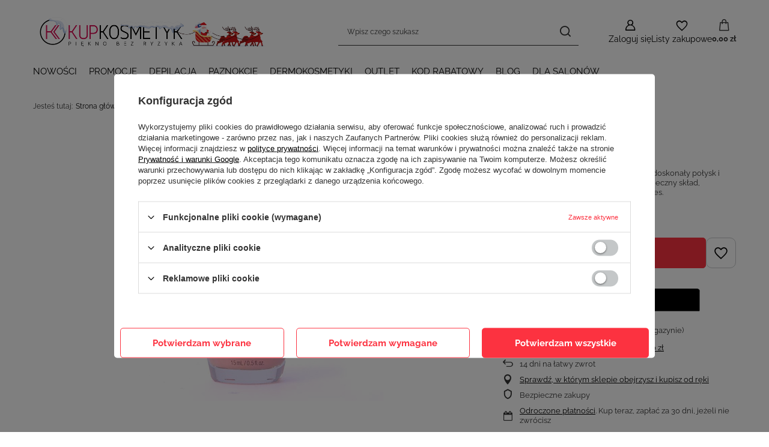

--- FILE ---
content_type: text/html; charset=utf-8
request_url: https://kupkosmetyk.pl/product-pol-5008-Passion-H19.html?selected_size=onesize
body_size: 25348
content:
<!DOCTYPE html>
<html lang="pl" class="--freeShipping --vat --gross " ><head><link rel="preload" as="image" fetchpriority="high" href="/hpeciai/2a469e5ca1d04782d186bfd97ab35ddf/pol_pm_Passion-H19-5008_1.jpg"><meta name="viewport" content="initial-scale = 1.0, maximum-scale = 5.0, width=device-width, viewport-fit=cover"><meta http-equiv="Content-Type" content="text/html; charset=utf-8"><meta http-equiv="X-UA-Compatible" content="IE=edge"><title>Passion H19 | KupKosmetyk</title><meta name="keywords" content=""><meta name="description" content="Lakier do paznokci marki OPI to trwałość, doskonały połysk i niezwykła głębia koloru, jak również bezpieczny skład, opracowany w laboratoriach w Los Angeles."><link rel="icon" href="/gfx/pol/favicon.ico"><meta name="theme-color" content="#fc3240"><meta name="msapplication-navbutton-color" content="#fc3240"><meta name="apple-mobile-web-app-status-bar-style" content="#fc3240"><link rel="stylesheet" type="text/css" href="/gfx/pol/projector_style.css.gzip?r=1765505725"><style>
							#photos_slider[data-skeleton] .photos__link:before {
								padding-top: calc(min((450/450 * 100%), 450px));
							}
							@media (min-width: 979px) {.photos__slider[data-skeleton] .photos__figure:not(.--nav):first-child .photos__link {
								max-height: 450px;
							}}
						</style><script>var app_shop={urls:{prefix:'data="/gfx/'.replace('data="', '')+'pol/',graphql:'/graphql/v1/'},vars:{meta:{viewportContent:'initial-scale = 1.0, maximum-scale = 5.0, width=device-width, viewport-fit=cover'},priceType:'gross',priceTypeVat:true,productDeliveryTimeAndAvailabilityWithBasket:false,geoipCountryCode:'US',fairShopLogo: { enabled: true, image: '/gfx/standards/superfair_light.svg'},currency:{id:'PLN',symbol:'zł',country:'pl',format:'###,##0.00',beforeValue:false,space:true,decimalSeparator:',',groupingSeparator:' '},language:{id:'pol',symbol:'pl',name:'Polski'},omnibus:{enabled:true,rebateCodeActivate:false,hidePercentageDiscounts:false,},},txt:{priceTypeText:' brutto',},fn:{},fnrun:{},files:[],graphql:{}};const getCookieByName=(name)=>{const value=`; ${document.cookie}`;const parts = value.split(`; ${name}=`);if(parts.length === 2) return parts.pop().split(';').shift();return false;};if(getCookieByName('freeeshipping_clicked')){document.documentElement.classList.remove('--freeShipping');}if(getCookieByName('rabateCode_clicked')){document.documentElement.classList.remove('--rabateCode');}function hideClosedBars(){const closedBarsArray=JSON.parse(localStorage.getItem('closedBars'))||[];if(closedBarsArray.length){const styleElement=document.createElement('style');styleElement.textContent=`${closedBarsArray.map((el)=>`#${el}`).join(',')}{display:none !important;}`;document.head.appendChild(styleElement);}}hideClosedBars();</script><meta name="robots" content="index,follow"><meta name="rating" content="general"><meta name="Author" content="KupKosmetyk na bazie IdoSell (www.idosell.com/shop).">
<!-- Begin LoginOptions html -->

<style>
#client_new_social .service_item[data-name="service_Apple"]:before, 
#cookie_login_social_more .service_item[data-name="service_Apple"]:before,
.oscop_contact .oscop_login__service[data-service="Apple"]:before {
    display: block;
    height: 2.6rem;
    content: url('/gfx/standards/apple.svg?r=1743165583');
}
.oscop_contact .oscop_login__service[data-service="Apple"]:before {
    height: auto;
    transform: scale(0.8);
}
#client_new_social .service_item[data-name="service_Apple"]:has(img.service_icon):before,
#cookie_login_social_more .service_item[data-name="service_Apple"]:has(img.service_icon):before,
.oscop_contact .oscop_login__service[data-service="Apple"]:has(img.service_icon):before {
    display: none;
}
</style>

<!-- End LoginOptions html -->

<!-- Open Graph -->
<meta property="og:type" content="website"><meta property="og:url" content="https://kupkosmetyk.pl/product-pol-5008-Passion-H19.html
"><meta property="og:title" content="Passion H19"><meta property="og:description" content="Lakier do paznokci marki OPI to trwałość, doskonały połysk i niezwykła głębia koloru, jak również bezpieczny skład, opracowany w laboratoriach w Los Angeles."><meta property="og:site_name" content="KupKosmetyk"><meta property="og:locale" content="pl_PL"><meta property="og:image" content="https://kupkosmetyk.pl/hpeciai/10b2245e7a2d464c6efd0d9a26cb81d1/pol_pl_Passion-H19-5008_1.jpg"><meta property="og:image:width" content="450"><meta property="og:image:height" content="450"><link rel="manifest" href="https://kupkosmetyk.pl/data/include/pwa/1/manifest.json?t=3"><meta name="apple-mobile-web-app-capable" content="yes"><meta name="apple-mobile-web-app-status-bar-style" content="black"><meta name="apple-mobile-web-app-title" content="kupkosmetyk.pl"><link rel="apple-touch-icon" href="/data/include/pwa/1/icon-128.png"><link rel="apple-touch-startup-image" href="/data/include/pwa/1/logo-512.png" /><meta name="msapplication-TileImage" content="/data/include/pwa/1/icon-144.png"><meta name="msapplication-TileColor" content="#2F3BA2"><meta name="msapplication-starturl" content="/"><script type="application/javascript">var _adblock = true;</script><script async src="/data/include/advertising.js"></script><script type="application/javascript">var statusPWA = {
                online: {
                    txt: "Połączono z internetem",
                    bg: "#5fa341"
                },
                offline: {
                    txt: "Brak połączenia z internetem",
                    bg: "#eb5467"
                }
            }</script><script async type="application/javascript" src="/ajax/js/pwa_online_bar.js?v=1&r=6"></script><script type="application/javascript" src="/ajax/js/webpush_subscription.js?v=1&r=4"></script><script type="application/javascript">WebPushHandler.publicKey = 'BImxzH4FnpK3AWLWKS9E0PHSpakZC4+V6df5GoAv/HLagNDpRQnOVcUrgDJ2ixyNLX/S82rpXGMSoJc3MoOhBlw=';WebPushHandler.version = '1';WebPushHandler.setPermissionValue();</script><script >
window.dataLayer = window.dataLayer || [];
window.gtag = function gtag() {
dataLayer.push(arguments);
}
gtag('consent', 'default', {
'ad_storage': 'denied',
'analytics_storage': 'denied',
'ad_personalization': 'denied',
'ad_user_data': 'denied',
'wait_for_update': 500
});

gtag('set', 'ads_data_redaction', true);
</script><script id="iaiscript_1" data-requirements="W10=" data-ga4_sel="ga4script">
window.iaiscript_1 = `<${'script'}  class='google_consent_mode_update'>
gtag('consent', 'update', {
'ad_storage': 'denied',
'analytics_storage': 'denied',
'ad_personalization': 'denied',
'ad_user_data': 'denied'
});
</${'script'}>`;
</script>
<!-- End Open Graph -->

<link rel="canonical" href="https://kupkosmetyk.pl/product-pol-5008-Passion-H19.html" />

                <!-- Global site tag (gtag.js) -->
                <script  async src="https://www.googletagmanager.com/gtag/js?id=AW-434879146"></script>
                <script >
                    window.dataLayer = window.dataLayer || [];
                    window.gtag = function gtag(){dataLayer.push(arguments);}
                    gtag('js', new Date());
                    
                    gtag('config', 'AW-434879146', {"allow_enhanced_conversions":true});
gtag('config', 'G-5F8RZG2MZB');

                </script>
                <link rel="stylesheet" type="text/css" href="/data/designs/665f740805b4c7.30724400_28/gfx/pol/custom.css.gzip?r=1765514600">            <!-- Google Tag Manager -->
                    <script >(function(w,d,s,l,i){w[l]=w[l]||[];w[l].push({'gtm.start':
                    new Date().getTime(),event:'gtm.js'});var f=d.getElementsByTagName(s)[0],
                    j=d.createElement(s),dl=l!='dataLayer'?'&l='+l:'';j.async=true;j.src=
                    'https://www.googletagmanager.com/gtm.js?id='+i+dl;f.parentNode.insertBefore(j,f);
                    })(window,document,'script','dataLayer','GTM-TGTVL67');</script>
            <!-- End Google Tag Manager -->
<!-- Begin additional html or js -->


<!--1|1|1-->
<style>
#main_news1 .big_label{
display: none;
}
#menu_buttons2 img{
display: block; width: 100%; transition: transform .5s ease-out;
}
#menu_buttons2 div.menu_button_wrapper{
overflow: hidden;
}
#menu_buttons2 a:hover img{
transform: scale(1.05);
}
div#projector_status_description_wrapper + #projector_shipping_unknown {
    display: block !important;
    opacity: 0;
height: 30px;
}
.select_button{
height: 45px;
line-height: 32px;
text-align: center;
vertical-align: bottom;
}
div#projector_show_size {
    position: absolute;
    left: 20%;
    bottom: -5px;
}
.select_button.gfx{
height: auto;
}
#projector_sizes_cont{
padding-bottom: 40px;
    position: relative;
}
div.product_section.tell_availability label{
display: none;
}
button.projector_butttons_buy.disabled + a.projector_buttons_obs{
margin-left: 0;
}
#menu_social > li > ul > li{
    margin-right: 15px;
}
</style>
<script>
$(window).load(function(){
setHeights('#main_hotspot_zone1 .product-name',999,false,true);
});
</script>
<!--13|1|13| modified: 2021-02-12 10:49:56-->
<meta name="facebook-domain-verification" content="3ouyuo2wfp2pp4vnz31fsu777e1oyd" />

<!-- End additional html or js -->
                <script>
                if (window.ApplePaySession && window.ApplePaySession.canMakePayments()) {
                    var applePayAvailabilityExpires = new Date();
                    applePayAvailabilityExpires.setTime(applePayAvailabilityExpires.getTime() + 2592000000); //30 days
                    document.cookie = 'applePayAvailability=yes; expires=' + applePayAvailabilityExpires.toUTCString() + '; path=/;secure;'
                    var scriptAppleJs = document.createElement('script');
                    scriptAppleJs.src = "/ajax/js/apple.js?v=3";
                    if (document.readyState === "interactive" || document.readyState === "complete") {
                          document.body.append(scriptAppleJs);
                    } else {
                        document.addEventListener("DOMContentLoaded", () => {
                            document.body.append(scriptAppleJs);
                        });  
                    }
                } else {
                    document.cookie = 'applePayAvailability=no; path=/;secure;'
                }
                </script>
                                <script>
                var listenerFn = function(event) {
                    if (event.origin !== "https://payment.idosell.com")
                        return;
                    
                    var isString = (typeof event.data === 'string' || event.data instanceof String);
                    if (!isString) return;
                    try {
                        var eventData = JSON.parse(event.data);
                    } catch (e) {
                        return;
                    }
                    if (!eventData) { return; }                                            
                    if (eventData.isError) { return; }
                    if (eventData.action != 'isReadyToPay') {return; }
                    
                    if (eventData.result.result && eventData.result.paymentMethodPresent) {
                        var googlePayAvailabilityExpires = new Date();
                        googlePayAvailabilityExpires.setTime(googlePayAvailabilityExpires.getTime() + 2592000000); //30 days
                        document.cookie = 'googlePayAvailability=yes; expires=' + googlePayAvailabilityExpires.toUTCString() + '; path=/;secure;'
                    } else {
                        document.cookie = 'googlePayAvailability=no; path=/;secure;'
                    }                                            
                }     
                if (!window.isAdded)
                {                                        
                    if (window.oldListener != null) {
                         window.removeEventListener('message', window.oldListener);
                    }                        
                    window.addEventListener('message', listenerFn);
                    window.oldListener = listenerFn;                                      
                       
                    const iframe = document.createElement('iframe');
                    iframe.src = "https://payment.idosell.com/assets/html/checkGooglePayAvailability.html?origin=https%3A%2F%2Fkupkosmetyk.pl";
                    iframe.style.display = 'none';                                            

                    if (document.readyState === "interactive" || document.readyState === "complete") {
                          if (!window.isAdded) {
                              window.isAdded = true;
                              document.body.append(iframe);
                          }
                    } else {
                        document.addEventListener("DOMContentLoaded", () => {
                            if (!window.isAdded) {
                              window.isAdded = true;
                              document.body.append(iframe);
                          }
                        });  
                    }  
                }
                </script>
                <script>let paypalDate = new Date();
                    paypalDate.setTime(paypalDate.getTime() + 86400000);
                    document.cookie = 'payPalAvailability_PLN=-1; expires=' + paypalDate.getTime() + '; path=/; secure';
                </script><script src="/data/gzipFile/expressCheckout.js.gz"></script></head><body><div id="container" class="projector_page container max-width-1200"><header class=" commercial_banner"><script class="ajaxLoad">app_shop.vars.vat_registered="true";app_shop.vars.currency_format="###,##0.00";app_shop.vars.currency_before_value=false;app_shop.vars.currency_space=true;app_shop.vars.symbol="zł";app_shop.vars.id="PLN";app_shop.vars.baseurl="http://kupkosmetyk.pl/";app_shop.vars.sslurl="https://kupkosmetyk.pl/";app_shop.vars.curr_url="%2Fproduct-pol-5008-Passion-H19.html%3Fselected_size%3Donesize";var currency_decimal_separator=',';var currency_grouping_separator=' ';app_shop.vars.blacklist_extension=["exe","com","swf","js","php"];app_shop.vars.blacklist_mime=["application/javascript","application/octet-stream","message/http","text/javascript","application/x-deb","application/x-javascript","application/x-shockwave-flash","application/x-msdownload"];app_shop.urls.contact="/contact-pol.html";</script><div id="viewType" style="display:none"></div><div id="menu_skip" class="menu_skip"><a href="#layout" class="btn --outline --medium menu_skip__link --layout">Przejdź do zawartości strony</a><a href="#menu_categories" class="btn --outline --medium menu_skip__link --menu">Przejdź do kategorii</a></div><div id="freeShipping" class="freeShipping"><span class="freeShipping__info">Darmowa dostawa</span><strong class="freeShipping__val">
				od 
				300,00 zł</strong><a href="" class="freeShipping__close" aria-label="Zamknij pasek informacyjny"></a></div><div id="logo" class="d-flex align-items-center"><a href="/" target="_self" aria-label="Logo sklepu"><img src="/data/gfx/mask/pol/logo_1_big.png" alt="kupkosmetyk.pl" width="3179" height="564"></a></div><form action="https://kupkosmetyk.pl/search.php" method="get" id="menu_search" class="menu_search"><a href="#showSearchForm" class="menu_search__mobile" aria-label="Szukaj"></a><div class="menu_search__block"><div class="menu_search__item --input"><input class="menu_search__input" type="text" name="text" autocomplete="off" placeholder="Wpisz czego szukasz" aria-label="Wpisz czego szukasz"><button class="menu_search__submit" type="submit" aria-label="Szukaj"></button></div><div class="menu_search__item --results search_result"></div></div></form><div id="menu_top" class="menu_top"><div class="account_links"><a class="account_links__item" href="https://kupkosmetyk.pl/login.php" aria-label="Zaloguj się"><span class="account_links__text --logged-out">Zaloguj się</span></a></div><div class="shopping_list_top hover__wrapper" data-empty="true"><a href="https://kupkosmetyk.pl/pl/shoppinglist/" class="wishlist_link slt_link --empty" aria-label="Listy zakupowe"><span class="slt_link__text">Listy zakupowe</span></a><div class="slt_lists hover__element"><ul class="slt_lists__nav"><li class="slt_lists__nav_item" data-list_skeleton="true" data-list_id="true" data-shared="true"><a href="#" class="slt_lists__nav_link" data-list_href="true"><span class="slt_lists__nav_name" data-list_name="true"></span><span class="slt_lists__count" data-list_count="true">0</span></a></li><li class="slt_lists__nav_item --empty"><a class="slt_lists__nav_link --empty" href="https://kupkosmetyk.pl/pl/shoppinglist/"><span class="slt_lists__nav_name" data-list_name="true">Lista zakupowa</span><span class="slt_lists__count" data-list_count="true">0</span></a></li></ul></div></div><div id="menu_basket" class="top_basket hover__wrapper --skeleton --mobile_hide"><a class="top_basket__sub" title="Przejdź do koszyka" href="/basketedit.php" aria-label="Wartość koszyka: 0,00 zł"><span class="badge badge-info"></span><strong class="top_basket__price">0,00 zł</strong></a><div class="top_basket__express_checkout_container"><express-checkout type="basket"></express-checkout></div><script>
        app_shop.vars.cache_html = true;
      </script><div class="top_basket__details hover__element --skeleton"><div class="top_basket__skeleton --name"></div><div class="top_basket__skeleton --product"></div><div class="top_basket__skeleton --product"></div><div class="top_basket__skeleton --product --last"></div><div class="top_basket__skeleton --sep"></div><div class="top_basket__skeleton --summary"></div></div></div><template id="top_basket_product"><div class="top_basket__product"><a class="top_basket__img" title=""><picture><source type="image/webp" srcset=""></source><img src="" alt=""></picture></a><a class="top_basket__link" title=""></a><div class="top_basket__prices"><span class="top_basket__price"></span><span class="top_basket__unit"></span><span class="top_basket__vat"></span></div></div></template><template id="top_basket_summary"><div class="top_basket__summary_shipping_free"><span class="top_basket__summary_label --freeshipping_limit">Do darmowej dostawy brakuje <span class="top_basket__summary_value"></span></span><span class="progress_bar"><span class="progress_bar__value"></span></span></div><div class="top_basket__summary_item --worth"><span class="top_basket__summary_label">Wartość zamówienia:</span><b class="top_basket__summary_value"></b></div><div class="top_basket__summary_item --shipping"><span class="top_basket__summary_label">Koszt przesyłki:</span><b class="top_basket__summary_value"></b></div><div class="top_basket__buttons"><a class="btn --solid --large" data-ec-class="btn --outline --large" title="Przejdź do koszyka" href="/basketedit.php">
        Przejdź do koszyka
      </a><div id="top_basket__express_checkout_placeholder"></div></div></template><template id="top_basket_details"><div class="top_basket__details hover__element"><div class="top_basket__details_sub"><div class="headline"><span class="headline__name">Twój koszyk (<span class="top_basket__count"></span>)</span></div><div class="top_basket__products"></div><div class="top_basket__summary"></div></div></div></template></div><nav id="menu_categories" class="wide" aria-label="Kategorie główne"><button type="button" class="navbar-toggler" aria-label="Menu"><i class="icon-reorder"></i></button><div class="navbar-collapse" id="menu_navbar"><ul class="navbar-nav mx-md-n2"><li class="nav-item"><span class="nav-link-wrapper"><a  href="/nowosci" target="_self" title="NOWOŚCI" class="nav-link --l1" >NOWOŚCI</a></span></li><li class="nav-item"><span class="nav-link-wrapper"><a  href="https://kupkosmetyk.pl/PROMOCJE-ccms-pol-54.html" target="_self" title="PROMOCJE" class="nav-link --l1" >PROMOCJE</a></span></li><li class="nav-item"><span class="nav-link-wrapper"><a  href="/pol_m_DEPILACJA-697.html" target="_self" title="DEPILACJA" class="nav-link --l1" >DEPILACJA</a><button class="nav-link-expand" type="button" aria-label="DEPILACJA, Menu"></button></span><ul class="navbar-subnav"><li class="nav-header"><a href="#backLink" class="nav-header__backLink"><i class="icon-angle-left"></i></a><a  href="/pol_m_DEPILACJA-697.html" target="_self" title="DEPILACJA" class="nav-link --l1" >DEPILACJA</a></li><li class="nav-item"><a  href="/pol_m_DEPILACJA_WOSKI-DO-DEPILACJI-931.html" target="_self" title="WOSKI DO DEPILACJI" class="nav-link --l2" >WOSKI DO DEPILACJI</a><ul class="navbar-subsubnav"><li class="nav-header"><a href="#backLink" class="nav-header__backLink"><i class="icon-angle-left"></i></a><a  href="/pol_m_DEPILACJA_WOSKI-DO-DEPILACJI-931.html" target="_self" title="WOSKI DO DEPILACJI" class="nav-link --l2" >WOSKI DO DEPILACJI</a></li><li class="nav-item"><a  href="/pol_m_DEPILACJA_WOSKI-DO-DEPILACJI_Film-Wax-875.html" target="_self" title="Film Wax" class="nav-link --l3" >Film Wax</a></li><li class="nav-item"><a  href="/pol_m_DEPILACJA_WOSKI-DO-DEPILACJI_Wosk-Twardy-876.html" target="_self" title="Wosk Twardy" class="nav-link --l3" >Wosk Twardy</a></li><li class="nav-item"><a  href="/pol_m_DEPILACJA_WOSKI-DO-DEPILACJI_Wosk-Miekki-877.html" target="_self" title="Wosk Miękki" class="nav-link --l3" >Wosk Miękki</a></li><li class="nav-item"><a  href="/pol_m_DEPILACJA_WOSKI-DO-DEPILACJI_Wosk-Miekki-Roll-ON-878.html" target="_self" title="Wosk Miękki Roll-ON" class="nav-link --l3" >Wosk Miękki Roll-ON</a></li></ul></li><li class="nav-item"><a  href="/pol_m_DEPILACJA_KOSMETYKI-881.html" target="_self" title="KOSMETYKI" class="nav-link --l2" >KOSMETYKI</a><ul class="navbar-subsubnav"><li class="nav-header"><a href="#backLink" class="nav-header__backLink"><i class="icon-angle-left"></i></a><a  href="/pol_m_DEPILACJA_KOSMETYKI-881.html" target="_self" title="KOSMETYKI" class="nav-link --l2" >KOSMETYKI</a></li><li class="nav-item"><a  href="/pol_m_DEPILACJA_KOSMETYKI_Przed-depilacja-927.html" target="_self" title="Przed depilacją" class="nav-link --l3" >Przed depilacją</a></li><li class="nav-item"><a  href="/pol_m_DEPILACJA_KOSMETYKI_Po-depilacji-928.html" target="_self" title="Po depilacji" class="nav-link --l3" >Po depilacji</a></li><li class="nav-item"><a  href="/pol_m_DEPILACJA_KOSMETYKI_Na-wrastajace-wloski-929.html" target="_self" title="Na wrastające włoski" class="nav-link --l3" >Na wrastające włoski</a></li><li class="nav-item"><a  href="/pol_m_DEPILACJA_KOSMETYKI_Zabieg-Folifree-814.html" target="_self" title="Zabieg Folifree" class="nav-link --l3" >Zabieg Folifree</a></li></ul></li><li class="nav-item"><a  href="/pol_m_DEPILACJA_PODGRZEWACZE-879.html" target="_self" title="PODGRZEWACZE" class="nav-link --l2" >PODGRZEWACZE</a><ul class="navbar-subsubnav"><li class="nav-header"><a href="#backLink" class="nav-header__backLink"><i class="icon-angle-left"></i></a><a  href="/pol_m_DEPILACJA_PODGRZEWACZE-879.html" target="_self" title="PODGRZEWACZE" class="nav-link --l2" >PODGRZEWACZE</a></li><li class="nav-item"><a  href="/pol_m_DEPILACJA_PODGRZEWACZE_Na-puszki-936.html" target="_self" title="Na puszki" class="nav-link --l3" >Na puszki</a></li><li class="nav-item"><a  href="/pol_m_DEPILACJA_PODGRZEWACZE_Na-wklady-Roll-On-937.html" target="_self" title="Na wkłady Roll-On" class="nav-link --l3" >Na wkłady Roll-On</a></li></ul></li><li class="nav-item"><a  href="/pol_m_DEPILACJA_PARAFINA-880.html" target="_self" title="PARAFINA" class="nav-link --l2" >PARAFINA</a><ul class="navbar-subsubnav"><li class="nav-header"><a href="#backLink" class="nav-header__backLink"><i class="icon-angle-left"></i></a><a  href="/pol_m_DEPILACJA_PARAFINA-880.html" target="_self" title="PARAFINA" class="nav-link --l2" >PARAFINA</a></li><li class="nav-item"><a  href="/pol_m_DEPILACJA_PARAFINA_Parafina-do-zabiegow-938.html" target="_self" title="Parafina do zabiegów" class="nav-link --l3" >Parafina do zabiegów</a></li><li class="nav-item"><a  href="/pol_m_DEPILACJA_PARAFINA_Kosmetyki-do-zabiegow-939.html" target="_self" title="Kosmetyki do zabiegów" class="nav-link --l3" >Kosmetyki do zabiegów</a></li><li class="nav-item"><a  href="/pol_m_DEPILACJA_PARAFINA_Akcesoria-940.html" target="_self" title="Akcesoria" class="nav-link --l3" >Akcesoria</a></li></ul></li><li class="nav-item"><a  href="/pol_m_DEPILACJA_BARBEPIL-882.html" target="_self" title="BARBEPIL" class="nav-link --l2" >BARBEPIL</a><ul class="navbar-subsubnav"><li class="nav-header"><a href="#backLink" class="nav-header__backLink"><i class="icon-angle-left"></i></a><a  href="/pol_m_DEPILACJA_BARBEPIL-882.html" target="_self" title="BARBEPIL" class="nav-link --l2" >BARBEPIL</a></li><li class="nav-item"><a  href="/pol_m_DEPILACJA_BARBEPIL_Wosk-do-depilacji-meskiej-941.html" target="_self" title="Wosk do depilacji męskiej" class="nav-link --l3" >Wosk do depilacji męskiej</a></li><li class="nav-item"><a  href="/pol_m_DEPILACJA_BARBEPIL_Kosmetyki-przed-i-po-depilacji-942.html" target="_self" title="Kosmetyki przed i po depilacji" class="nav-link --l3" >Kosmetyki przed i po depilacji</a></li></ul></li><li class="nav-item"><a  href="/pol_m_DEPILACJA_AKCESORIA-883.html" target="_self" title="AKCESORIA" class="nav-link --l2" >AKCESORIA</a><ul class="navbar-subsubnav"><li class="nav-header"><a href="#backLink" class="nav-header__backLink"><i class="icon-angle-left"></i></a><a  href="/pol_m_DEPILACJA_AKCESORIA-883.html" target="_self" title="AKCESORIA" class="nav-link --l2" >AKCESORIA</a></li><li class="nav-item"><a  href="/pol_m_DEPILACJA_AKCESORIA_Szpatulki-943.html" target="_self" title="Szpatułki" class="nav-link --l3" >Szpatułki</a></li><li class="nav-item"><a  href="/pol_m_DEPILACJA_AKCESORIA_Paski-do-depilacji-944.html" target="_self" title="Paski do depilacji" class="nav-link --l3" >Paski do depilacji</a></li><li class="nav-item"><a  href="/pol_m_DEPILACJA_AKCESORIA_Do-podgrzewaczy-na-wosk-945.html" target="_self" title="Do podgrzewaczy na wosk" class="nav-link --l3" >Do podgrzewaczy na wosk</a></li></ul></li></ul></li><li class="nav-item"><span class="nav-link-wrapper"><a  href="/pol_m_PAZNOKCIE-649.html" target="_self" title="PAZNOKCIE" class="nav-link --l1" >PAZNOKCIE</a><button class="nav-link-expand" type="button" aria-label="PAZNOKCIE, Menu"></button></span><ul class="navbar-subnav"><li class="nav-header"><a href="#backLink" class="nav-header__backLink"><i class="icon-angle-left"></i></a><a  href="/pol_m_PAZNOKCIE-649.html" target="_self" title="PAZNOKCIE" class="nav-link --l1" >PAZNOKCIE</a></li><li class="nav-item"><a  href="/pol_m_PAZNOKCIE_NOWOSCI-890.html" target="_self" title="NOWOŚCI" class="nav-link --l2" >NOWOŚCI</a><ul class="navbar-subsubnav"><li class="nav-header"><a href="#backLink" class="nav-header__backLink"><i class="icon-angle-left"></i></a><a  href="/pol_m_PAZNOKCIE_NOWOSCI-890.html" target="_self" title="NOWOŚCI" class="nav-link --l2" >NOWOŚCI</a></li><li class="nav-item"><a  href="/pol_m_PAZNOKCIE_NOWOSCI_Make-Em-Jelly-2025-961.html" target="_self" title="Make Em Jelly! 2025" class="nav-link --l3" >Make Em Jelly! 2025</a></li></ul></li><li class="nav-item"><a  href="/pol_m_PAZNOKCIE_MANICURE-KLASYCZNY-650.html" target="_self" title="MANICURE KLASYCZNY" class="nav-link --l2" >MANICURE KLASYCZNY</a><ul class="navbar-subsubnav"><li class="nav-header"><a href="#backLink" class="nav-header__backLink"><i class="icon-angle-left"></i></a><a  href="/pol_m_PAZNOKCIE_MANICURE-KLASYCZNY-650.html" target="_self" title="MANICURE KLASYCZNY" class="nav-link --l2" >MANICURE KLASYCZNY</a></li><li class="nav-item"><a  href="/pol_m_PAZNOKCIE_MANICURE-KLASYCZNY_Lakier-OPI-659.html" target="_self" title="Lakier OPI" class="nav-link --l3" >Lakier OPI</a></li><li class="nav-item"><a  href="/pol_m_PAZNOKCIE_MANICURE-KLASYCZNY_Lakier-OPI-Infinite-Shine-803.html" target="_self" title="Lakier OPI Infinite Shine" class="nav-link --l3" >Lakier OPI Infinite Shine</a></li><li class="nav-item"><a  href="/lakier-weganski" target="_self" title="Lakier Wegański" class="nav-link --l3" >Lakier Wegański</a></li><li class="nav-item"><a  href="/pol_m_PAZNOKCIE_MANICURE-KLASYCZNY_Baza-Top-656.html" target="_self" title="Baza/ Top" class="nav-link --l3" >Baza/ Top</a></li><li class="nav-item"><a  href="/pol_m_PAZNOKCIE_MANICURE-KLASYCZNY_Zmywacz-Wysuszacz-657.html" target="_self" title="Zmywacz/ Wysuszacz" class="nav-link --l3" >Zmywacz/ Wysuszacz</a></li></ul></li><li class="nav-item"><a  href="/pol_m_PAZNOKCIE_MANICURE-HYBRYDOWY-651.html" target="_self" title="MANICURE HYBRYDOWY" class="nav-link --l2" >MANICURE HYBRYDOWY</a><ul class="navbar-subsubnav"><li class="nav-header"><a href="#backLink" class="nav-header__backLink"><i class="icon-angle-left"></i></a><a  href="/pol_m_PAZNOKCIE_MANICURE-HYBRYDOWY-651.html" target="_self" title="MANICURE HYBRYDOWY" class="nav-link --l2" >MANICURE HYBRYDOWY</a></li><li class="nav-item"><a  href="/pol_m_PAZNOKCIE_MANICURE-HYBRYDOWY_GelColor-OPI-660.html" target="_self" title="GelColor OPI" class="nav-link --l3" >GelColor OPI</a></li><li class="nav-item"><a  href="/pol_m_PAZNOKCIE_MANICURE-HYBRYDOWY_Baza-Top-662.html" target="_self" title="Baza/ Top" class="nav-link --l3" >Baza/ Top</a></li></ul></li><li class="nav-item empty"><a  href="/pol_m_PAZNOKCIE_ODZYWKI-DO-PAZNOKCI-666.html" target="_self" title="ODŻYWKI DO PAZNOKCI" class="nav-link --l2" >ODŻYWKI DO PAZNOKCI</a></li><li class="nav-item"><a  href="/pol_m_PAZNOKCIE_LAMPY-LED-AKCESORIA-653.html" target="_self" title="LAMPY LED/ AKCESORIA" class="nav-link --l2" >LAMPY LED/ AKCESORIA</a><ul class="navbar-subsubnav"><li class="nav-header"><a href="#backLink" class="nav-header__backLink"><i class="icon-angle-left"></i></a><a  href="/pol_m_PAZNOKCIE_LAMPY-LED-AKCESORIA-653.html" target="_self" title="LAMPY LED/ AKCESORIA" class="nav-link --l2" >LAMPY LED/ AKCESORIA</a></li><li class="nav-item"><a  href="/pol_m_PAZNOKCIE_LAMPY-LED-AKCESORIA_Lampa-LED-668.html" target="_self" title="Lampa LED" class="nav-link --l3" >Lampa LED</a></li><li class="nav-item"><a  href="/pol_m_PAZNOKCIE_LAMPY-LED-AKCESORIA_Pilnik-Polerka-669.html" target="_self" title="Pilnik/ Polerka" class="nav-link --l3" >Pilnik/ Polerka</a></li><li class="nav-item"><a  href="/pol_m_PAZNOKCIE_LAMPY-LED-AKCESORIA_Narzedzia-i-przybory-670.html" target="_self" title="Narzędzia i przybory" class="nav-link --l3" >Narzędzia i przybory</a></li></ul></li></ul></li><li class="nav-item"><span class="nav-link-wrapper"><a  href="/pol_m_DERMOKOSMETYKI-410.html" target="_self" title="DERMOKOSMETYKI" class="nav-link --l1" >DERMOKOSMETYKI</a><button class="nav-link-expand" type="button" aria-label="DERMOKOSMETYKI, Menu"></button></span><ul class="navbar-subnav"><li class="nav-header"><a href="#backLink" class="nav-header__backLink"><i class="icon-angle-left"></i></a><a  href="/pol_m_DERMOKOSMETYKI-410.html" target="_self" title="DERMOKOSMETYKI" class="nav-link --l1" >DERMOKOSMETYKI</a></li><li class="nav-item"><a  href="/pol_m_DERMOKOSMETYKI_ZABIEG-923.html" target="_self" title="ZABIEG" class="nav-link --l2" >ZABIEG</a><ul class="navbar-subsubnav more"><li class="nav-header"><a href="#backLink" class="nav-header__backLink"><i class="icon-angle-left"></i></a><a  href="/pol_m_DERMOKOSMETYKI_ZABIEG-923.html" target="_self" title="ZABIEG" class="nav-link --l2" >ZABIEG</a></li><li class="nav-item"><a  href="/pol_m_DERMOKOSMETYKI_ZABIEG_Acti-Biotic-946.html" target="_self" title="Acti-Biotic" class="nav-link --l3" >Acti-Biotic</a></li><li class="nav-item"><a  href="/pol_m_DERMOKOSMETYKI_ZABIEG_Biologic-Defense-947.html" target="_self" title="Biologic Defense" class="nav-link --l3" >Biologic Defense</a></li><li class="nav-item"><a  href="/pol_m_DERMOKOSMETYKI_ZABIEG_Enzymacid-948.html" target="_self" title="Enzymacid" class="nav-link --l3" >Enzymacid</a></li><li class="nav-item"><a  href="/pol_m_DERMOKOSMETYKI_ZABIEG_Eye-Zone-949.html" target="_self" title="Eye Zone" class="nav-link --l3" >Eye Zone</a></li><li class="nav-item"><a  href="/pol_m_DERMOKOSMETYKI_ZABIEG_Fundamentals-950.html" target="_self" title="Fundamentals" class="nav-link --l3" >Fundamentals</a></li><li class="nav-item"><a  href="/pol_m_DERMOKOSMETYKI_ZABIEG_Hydra-Advanced-952.html" target="_self" title="Hydra Advanced" class="nav-link --l3" >Hydra Advanced</a></li><li class="nav-item"><a  href="/pol_m_DERMOKOSMETYKI_ZABIEG_Line-Correction-953.html" target="_self" title="Line Correction" class="nav-link --l3" >Line Correction</a></li><li class="nav-item"><a  href="/pol_m_DERMOKOSMETYKI_ZABIEG_Perfect-GNX-954.html" target="_self" title="Perfect [GNX]" class="nav-link --l3" >Perfect [GNX]</a></li><li class="nav-item"><a  href="/pol_m_DERMOKOSMETYKI_ZABIEG_Pur-Oxygene-955.html" target="_self" title="Pur Oxygene" class="nav-link --l3" >Pur Oxygene</a></li><li class="nav-item"><a  href="/pol_m_DERMOKOSMETYKI_ZABIEG_Slim-Face-Lift-956.html" target="_self" title="Slim Face Lift" class="nav-link --l3" >Slim Face Lift</a></li><li class="nav-item"><a  href="/pol_m_DERMOKOSMETYKI_ZABIEG_Supreme-4D-924.html" target="_self" title="Supreme 4D" class="nav-link --l3" >Supreme 4D</a></li><li class="nav-item"><a  href="/pol_m_DERMOKOSMETYKI_ZABIEG_Supreme-DHE-AGE-Retinox-957.html" target="_self" title="Supreme DHE.AGE Retinox" class="nav-link --l3" >Supreme DHE.AGE Retinox</a></li><li class="nav-item"><a  href="/pol_m_DERMOKOSMETYKI_ZABIEG_Vitamin-Energy-958.html" target="_self" title="Vitamin Energy" class="nav-link --l3" >Vitamin Energy</a></li><li class="nav-item"><a  href="/pol_m_DERMOKOSMETYKI_ZABIEG_V-Contour-Lift-963.html" target="_self" title="V-Contour Lift" class="nav-link --l3" >V-Contour Lift</a></li><li class="nav-item --extend"><a href="" class="nav-link --l3" txt_alt="- Zwiń">+ Rozwiń</a></li></ul></li><li class="nav-item"><a  href="/pol_m_DERMOKOSMETYKI_RODZAJ-PRODUKTU-572.html" target="_self" title="RODZAJ PRODUKTU" class="nav-link --l2" >RODZAJ PRODUKTU</a><ul class="navbar-subsubnav"><li class="nav-header"><a href="#backLink" class="nav-header__backLink"><i class="icon-angle-left"></i></a><a  href="/pol_m_DERMOKOSMETYKI_RODZAJ-PRODUKTU-572.html" target="_self" title="RODZAJ PRODUKTU" class="nav-link --l2" >RODZAJ PRODUKTU</a></li><li class="nav-item"><a  href="/pol_m_DERMOKOSMETYKI_RODZAJ-PRODUKTU_Kremy-411.html" target="_self" title="Kremy" class="nav-link --l3" >Kremy</a></li><li class="nav-item"><a  href="/pol_m_DERMOKOSMETYKI_RODZAJ-PRODUKTU_Toniki-i-hydrolaty-412.html" target="_self" title="Toniki i hydrolaty" class="nav-link --l3" >Toniki i hydrolaty</a></li><li class="nav-item"><a  href="/pol_m_DERMOKOSMETYKI_RODZAJ-PRODUKTU_Serum-413.html" target="_self" title="Serum" class="nav-link --l3" >Serum</a></li><li class="nav-item"><a  href="/pol_m_DERMOKOSMETYKI_RODZAJ-PRODUKTU_Olejki-do-twarzy-415.html" target="_self" title="Olejki do twarzy" class="nav-link --l3" >Olejki do twarzy</a></li><li class="nav-item"><a  href="/pol_m_DERMOKOSMETYKI_RODZAJ-PRODUKTU_Maski-414.html" target="_self" title="Maski" class="nav-link --l3" >Maski</a></li><li class="nav-item"><a  href="/pol_m_DERMOKOSMETYKI_RODZAJ-PRODUKTU_Peelingi-i-kwasy-416.html" target="_self" title="Peelingi i kwasy" class="nav-link --l3" >Peelingi i kwasy</a></li><li class="nav-item"><a  href="/pol_m_DERMOKOSMETYKI_RODZAJ-PRODUKTU_Pielegnacja-okolic-oczu-418.html" target="_self" title="Pielęgnacja okolic oczu" class="nav-link --l3" >Pielęgnacja okolic oczu</a></li><li class="nav-item"><a  href="/pol_m_DERMOKOSMETYKI_RODZAJ-PRODUKTU_Oczyszczanie-i-demakijaz-417.html" target="_self" title="Oczyszczanie i demakijaż" class="nav-link --l3" >Oczyszczanie i demakijaż</a></li></ul></li></ul></li><li class="nav-item"><span class="nav-link-wrapper"><a  href="/pol_m_OUTLET-351.html" target="_self" title="OUTLET" class="nav-link --l1" >OUTLET</a><button class="nav-link-expand" type="button" aria-label="OUTLET, Menu"></button></span><ul class="navbar-subnav"><li class="nav-header"><a href="#backLink" class="nav-header__backLink"><i class="icon-angle-left"></i></a><a  href="/pol_m_OUTLET-351.html" target="_self" title="OUTLET" class="nav-link --l1" >OUTLET</a></li><li class="nav-item empty"><a  href="/pol_m_OUTLET_WSZYSTKO-50-869.html" target="_self" title="WSZYSTKO -50%" class="nav-link --l2" >WSZYSTKO -50%</a></li><li class="nav-item empty"><a  href="/pol_m_OUTLET_MORGAN-TAYLOR-796.html" target="_self" title="MORGAN TAYLOR" class="nav-link --l2" >MORGAN TAYLOR</a></li><li class="nav-item empty"><a  href="/pol_m_OUTLET_GelColor-OPI-793.html" target="_self" title="GelColor OPI" class="nav-link --l2" >GelColor OPI</a></li><li class="nav-item empty"><a  href="/pol_m_OUTLET_zmywacze-i-cleansery-358.html" target="_self" title="zmywacze i cleansery" class="nav-link --l2" >zmywacze i cleansery</a></li><li class="nav-item empty"><a  href="/pol_m_OUTLET_przedluzanie-356.html" target="_self" title="przedłużanie" class="nav-link --l2" >przedłużanie</a></li><li class="nav-item empty"><a  href="/pol_m_OUTLET_akcesoria-359.html" target="_self" title="akcesoria" class="nav-link --l2" >akcesoria</a></li></ul></li><li class="nav-item"><span class="nav-link-wrapper"><a  href="https://kupkosmetyk.pl/client-rebate.php" target="_self" title="KOD RABATOWY" class="nav-link --l1" >KOD RABATOWY</a></span></li><li class="nav-item"><span class="nav-link-wrapper"><a  href="/blog-list.php" target="_self" title="BLOG" class="nav-link --l1" >BLOG</a></span></li><li class="nav-item"><span class="nav-link-wrapper"><a  href="https://kupkosmetyk.pro/" target="_self" title="DLA SALONÓW" class="nav-link --l1" >DLA SALONÓW</a></span></li></ul></div></nav><div id="breadcrumbs" class="breadcrumbs"><div class="back_button"><button id="back_button"></button></div><nav class="list_wrapper" aria-label="Nawigacja okruszkowa"><ol><li><span>Jesteś tutaj:  </span></li><li class="bc-main"><span><a href="/">Strona główna</a></span></li><li class="category bc-item-1 bc-active" aria-current="page"><span class="category">OPI</span></li><li class="bc-active bc-product-name" aria-current="page"><span>Passion H19</span></li></ol></nav></div></header><div id="layout" class="row clearfix"><aside class="col-3"><section class="shopping_list_menu"><div class="shopping_list_menu__block --lists slm_lists" data-empty="true"><a href="#showShoppingLists" class="slm_lists__label">Listy zakupowe</a><ul class="slm_lists__nav"><li class="slm_lists__nav_item" data-list_skeleton="true" data-list_id="true" data-shared="true"><a href="#" class="slm_lists__nav_link" data-list_href="true"><span class="slm_lists__nav_name" data-list_name="true"></span><span class="slm_lists__count" data-list_count="true">0</span></a></li><li class="slm_lists__nav_header"><a href="#hidehoppingLists" class="slm_lists__label"><span class="sr-only">Wróć</span>Listy zakupowe</a></li><li class="slm_lists__nav_item --empty"><a class="slm_lists__nav_link --empty" href="https://kupkosmetyk.pl/pl/shoppinglist/"><span class="slm_lists__nav_name" data-list_name="true">Lista zakupowa</span><span class="sr-only">ilość produktów: </span><span class="slm_lists__count" data-list_count="true">0</span></a></li></ul><a href="#manage" class="slm_lists__manage d-none align-items-center d-md-flex">Zarządzaj listami</a></div><div class="shopping_list_menu__block --bought slm_bought"><a class="slm_bought__link d-flex" href="https://kupkosmetyk.pl/products-bought.php">
				Lista dotychczas zamówionych produktów
			</a></div><div class="shopping_list_menu__block --info slm_info"><strong class="slm_info__label d-block mb-3">Jak działa lista zakupowa?</strong><ul class="slm_info__list"><li class="slm_info__list_item d-flex mb-3">
					Po zalogowaniu możesz umieścić i przechowywać na liście zakupowej dowolną liczbę produktów nieskończenie długo.
				</li><li class="slm_info__list_item d-flex mb-3">
					Dodanie produktu do listy zakupowej nie oznacza automatycznie jego rezerwacji.
				</li><li class="slm_info__list_item d-flex mb-3">
					Dla niezalogowanych klientów lista zakupowa przechowywana jest do momentu wygaśnięcia sesji (około 24h).
				</li></ul></div></section><div id="mobileCategories" class="mobileCategories"><div class="mobileCategories__item --menu"><button type="button" class="mobileCategories__link --active" data-ids="#menu_search,.shopping_list_menu,#menu_search,#menu_navbar,#menu_navbar3, #menu_blog">
                            Menu
                        </button></div><div class="mobileCategories__item --account"><button type="button" class="mobileCategories__link" data-ids="#menu_contact,#login_menu_block">
                            Konto
                        </button></div></div><div class="setMobileGrid" data-item="#menu_navbar"></div><div class="setMobileGrid" data-item="#menu_navbar3" data-ismenu1="true"></div><div class="setMobileGrid" data-item="#menu_blog"></div><div class="login_menu_block d-lg-none" id="login_menu_block"><a class="sign_in_link" href="/login.php" title=""><i class="icon-user"></i><span>Zaloguj się</span></a><a class="registration_link" href="https://kupkosmetyk.pl/client-new.php?register"><i class="icon-lock"></i><span>Zarejestruj się</span></a><a class="order_status_link" href="/order-open.php" title=""><i class="icon-globe"></i><span>Sprawdź status zamówienia</span></a></div><div class="setMobileGrid" data-item="#menu_contact"></div><div class="setMobileGrid" data-item="#menu_settings"></div></aside><main id="content" class="col-12"><div id="menu_compare_product" class="compare mb-2 pt-sm-3 pb-sm-3 mb-sm-3" style="display: none;"><div class="compare__label d-none d-sm-block">Dodane do porównania</div><div class="compare__sub" tabindex="-1"></div><div class="compare__buttons"><a class="compare__button btn --solid --secondary" href="https://kupkosmetyk.pl/product-compare.php" title="Porównaj wszystkie produkty" target="_blank"><span>Porównaj produkty </span><span class="d-sm-none">(0)</span></a><a class="compare__button --remove btn d-none d-sm-block" href="https://kupkosmetyk.pl/settings.php?comparers=remove&amp;product=###" title="Usuń wszystkie produkty">
					Usuń produkty
				</a></div><script>var cache_html = true;</script></div><section id="projector_photos" class="photos" data-thumbnails="false" data-thumbnails-count="auto" data-thumbnails-horizontal="false" data-thumbnails-arrows="false" data-thumbnails-slider="true" data-thumbnails-enable="true" data-slider-fade-effect="true" data-slider-enable="true" data-slider-freemode="false" data-slider-centered="false"><div id="photos_slider" class="photos__slider swiper" data-skeleton="true" data-photos-count="1"><div class="galleryNavigation --prev"><div class="swiper-button-prev --rounded"><i class="icon-angle-left"></i></div></div><div class="photos___slider_wrapper swiper-wrapper"><figure class="photos__figure swiper-slide " data-slide-index="0" tabindex="0"><img class="photos__photo" width="450" height="450" src="/hpeciai/2a469e5ca1d04782d186bfd97ab35ddf/pol_pm_Passion-H19-5008_1.jpg" data-img_high_res="/hpeciai/10b2245e7a2d464c6efd0d9a26cb81d1/pol_pl_Passion-H19-5008_1.jpg" alt="Passion H19"></figure></div><div class="galleryPagination"><div class="swiper-pagination"></div></div><div class="galleryNavigation"><div class="swiper-button-next --rounded"><i class="icon-angle-right"></i></div></div></div></section><template id="GalleryModalTemplate"><div class="gallery_modal__wrapper" id="galleryModal"><div class="gallery_modal__header"><div class="gallery_modal__counter"></div><div class="gallery_modal__name">Passion H19</div></div><div class="gallery_modal__sliders photos --gallery-modal"></div><div class="galleryNavigation"><div class="swiper-button-prev --rounded"><i class="icon-angle-left"></i></div><div class="swiper-button-next --rounded"><i class="icon-angle-right"></i></div></div></div></template><section id="projector_productname" class="product_name"><div class="product_name__block --info d-flex mb-2"><div class="product_name__sub --notes d-flex"><span class="product_name__note"><i class="icon-star --active"></i><i class="icon-star --active"></i><i class="icon-star --active"></i><i class="icon-star --active"></i><i class="icon-star --active"></i></span><span class="product_name__note_text">5.00/5.00</span><a class="product_name__note_link" href="#opinions_section">Opinie (1)</a></div></div><div class="product_name__block --name mb-2"><h1 class="product_name__name m-0">Passion H19</h1></div><div class="product_name__block --description mb-3"><ul><li>Lakier do paznokci marki OPI to trwałość, doskonały połysk i niezwykła głębia koloru, jak również bezpieczny skład, opracowany w laboratoriach w Los Angeles.</li></ul></div></section><script class="ajaxLoad">
	cena_raty = 45.00;
	client_login = 'false';
	
	client_points = '';
	points_used = '';
	shop_currency = 'zł';
	trust_level = '1';

	window.product_config = {
		// Czy produkt jest kolekcją
		isCollection: false,
		isBundleOrConfigurator: false,
		// Czy produkt zawiera rabat ilościowy
		hasMultiPackRebate: false,
		// Flaga czy produkt ma ustawione ceny per rozmiar
		hasPricesPerSize: false,
		// Flaga czy włączone są subskrypcje
		hasSubscriptionsEnabled: false,
		// Typ subskrypcji
		subscriptionType: false,
	};

	window.product_data = [{
		// ID produktu
		id: 5008,
		// Typ produktu
		type: "product_item",
		selected: true,
		// Wybrany rozmiar
		selected_size_list: ["uniw"],
	
		// Punkty - produkt
		for_points: false,
	
		// Ilośc punktów
		points: false,
		// Ilość otrzymanych punktów za zakup
		pointsReceive: false,
		// Jednostki
		unit: {
			name: "szt.",
			plural: "szt.",
			singular: "szt.",
			precision: "0",
			sellBy: 1,
		},
		// Waluta
		currency: "zł",
		// Domyślne ceny produktu
		base_price: {
			maxprice: "45.00",
			maxprice_formatted: "45,00 zł",
			maxprice_net: "36.59",
			maxprice_net_formatted: "36,59 zł",
			minprice: "45.00",
			minprice_formatted: "45,00 zł",
			minprice_net: "36.59",
			minprice_net_formatted: "36,59 zł",
			size_max_maxprice_net: "0.00",
			size_min_maxprice_net: "0.00",
			size_max_maxprice_net_formatted: "0,00 zł",
			size_min_maxprice_net_formatted: "0,00 zł",
			size_max_maxprice: "0.00",
			size_min_maxprice: "0.00",
			size_max_maxprice_formatted: "0,00 zł",
			size_min_maxprice_formatted: "0,00 zł",
			price_unit_sellby: "45.00",
			value: "45.00",
			price_formatted: "45,00 zł",
			price_net: "36.59",
			price_net_formatted: "36,59 zł",
			vat: "23",
			worth: "45.00",
			worth_net: "36.59",
			worth_formatted: "45,00 zł",
			worth_net_formatted: "36,59 zł",
			basket_enable: "y",
			special_offer: "false",
			rebate_code_active: "n",
			priceformula_error: "false",
			
		},
		// Zakresy ilości produktu
		order_quantity_range: {
			subscription_min_quantity: false,
			
		},
		// Rozmiary
		sizes: [
			{
				name: "uniwersalny",
				id: "uniw",
				product_id: 5008,
				amount: 12,
				amount_mo: 0,
				amount_mw: 12,
				amount_mp: 0,
				selected: false,
				// Punkty - rozmiar
				for_points: false,
				phone_price: false,
				
				availability: {
					visible: true,
					description: "Dostępny",
					description_tel: "",
					status: "enable",
					icon: "/data/lang/pol/available_graph/graph_1_4.png",
					icon_tel: "",
					delivery_days_undefined: false,
				},
				
				price: {
					price: {
						gross: {
								value: 45.00,

								formatted: "45,00 zł"
							}
					},
					omnibusPrice: {
						gross: false
					},
					omnibusPriceDetails: {
						youSavePercent: null,

						omnibusPriceIsHigherThanSellingPrice:false,

						newPriceEffectiveUntil: {
							formatted: ''
						},
					},
					min: {
						gross: false
					},
					max: {
						gross: false
					},
					youSavePercent: null,
					beforeRebate: {
						gross: false
					},
					beforeRebateDetails: {
						youSavePercent: null
					},
					advancePrice: {
						gross: null
					},
					suggested: {
						gross: false
					},
					advance: {
						gross: false
					},
					depositPrice: {
						gross: false
					},
					totalDepositPrice: {
						gross: false
					},
					rebateNumber:false
				},
				shippingTime: {
					shippingTime: {
						time: {
							days: 1,
							hours: 0,
							minutes: 0,
						},
						weekDay: 3,
						weekAmount: 0,
						today: false,
					},
					time: "2026-01-21 00:00",
					unknownTime: false,
					todayShipmentDeadline: false,
				}},
			
		],
		
		subscription: {
			rangeEnabled: false,
			min: {
				price: {
					gross: {
						value: "45.00",
					},
					net: {
						value: ""
					},
				},
				save: "",
				before: "45.00"
			},
			max: false,
		},
	}];
</script><form id="projector_form" class="projector_details is-validated " action="https://kupkosmetyk.pl/basketchange.php" method="post" data-product_id="5008" data-type="product_item" data-bundle_configurator="false" data-price-type="gross" data-product-display-type="single-with-variants"><button form="projector_form" style="display:none;" type="submit"></button><input form="projector_form" id="projector_product_hidden" type="hidden" name="product" value="5008"><input form="projector_form" id="projector_size_hidden" type="hidden" name="size" autocomplete="off" value="uniw"><input form="projector_form" id="projector_mode_hidden" type="hidden" name="mode" value="1"><div class="projector_details__wrapper --oneclick"><div id="projector_sizes_section" class="projector_sizes" data-onesize="true"><span class="projector_sizes__label">Rozmiar</span><div class="projector_sizes__sub"><a class="projector_sizes__item" data-product-id="5008" data-size-type="onesize" href="/product-pol-5008-Passion-H19.html"><span class="projector_sizes__name" aria-label="Rozmiar produktu: uniwersalny">uniwersalny</span></a></div></div><div id="projector_prices_section" class="projector_prices "><div class="projector_prices__price_wrapper"><h2 class="projector_prices__price" id="projector_price_value" data-price="45.00"><span>45,00 zł</span></h2><div class="projector_prices__info"><span class="projector_prices__vat"><span class="price_vat"> brutto</span></span><span class="projector_prices__unit_sep">
							/
					</span><span class="projector_prices__unit_sellby" id="projector_price_unit_sellby">1</span><span class="projector_prices__unit" id="projector_price_unit">szt.</span></div></div><div class="projector_prices__lowest_price omnibus_price"><span class="omnibus_price__text">Najniższa cena z 30 dni przed obniżką: </span><del id="projector_omnibus_price_value" class="omnibus_price__value" data-price=""></del><span class="projector_prices__unit_sep">
				/
		</span><span class="projector_prices__unit_sellby" style="display:none">1</span><span class="projector_prices__unit">szt.</span><span class="projector_prices__percent" id="projector_omnibus_percent"></span></div><div class="projector_prices__maxprice_wrapper --active" id="projector_price_maxprice_wrapper"><span class="projector_prices__maxprice_label">Cena regularna: </span><del id="projector_price_maxprice" class="projector_prices__maxprice" data-price=""></del><span class="projector_prices__unit_sep">
				/
		</span><span class="projector_prices__unit_sellby" style="display:none">1</span><span class="projector_prices__unit">szt.</span><span class="projector_prices__percent" id="projector_maxprice_percent"></span></div><div class="projector_prices__srp_wrapper" id="projector_price_srp_wrapper"><span class="projector_prices__srp_label">Cena katalogowa:</span><span class="projector_prices__srp" id="projector_price_srp" data-price=""></span></div><div class="projector_prices__points" id="projector_points_wrapper"><div class="projector_prices__points_wrapper" id="projector_price_points_wrapper"><span id="projector_button_points_basket" class="projector_prices__points_buy" title="Zaloguj się, aby kupić ten produkt za punkty"><span class="projector_prices__points_price_text">Możesz kupić za </span><span class="projector_prices__points_price" id="projector_price_points" data-price=""><span class="projector_currency"> pkt.</span></span></span></div></div></div><div id="projector_buttons_section" class="projector_buy" data-buttons-variant="button-with-favorite"><div class="projector_buy__number_wrapper"><div class="projector_buy__number_inputs"><select class="projector_buy__number f-select"><option value="1" selected>1</option><option value="2">2</option><option value="3">3</option><option value="4">4</option><option value="5">5</option><option data-more="true">
								więcej
							</option></select><div class="projector_buy__more"><input form="projector_form" class="projector_buy__more_input" type="number" name="number" id="projector_number" data-sellby="1" step="1" aria-label="Ilość produktów" data-prev="1" value="1"></div></div><div class="projector_buy__number_amounts d-none"><span class="number_description">z </span><span class="number_amount"></span><span class="number_unit"></span></div></div><button form="projector_form" class="projector_buy__button btn --solid --large" id="projector_button_basket" type="submit">
				Dodaj do koszyka
			</button><a class="projector_buy__shopping_list" href="#addToShoppingList" title="Kliknij, aby dodać produkt do listy zakupowej"></a></div><div id="projector_tell_availability_section" class="projector_tell_availability_section projector_tell_availability" data-buttons-variant="button-with-favorite"><div class="projector_tell_availability__block --link"><a class="projector_tell_availability__link btn --solid --large tell_availability_link_handler" href="#tellAvailability">Powiadom o dostępności<i class="icon-bell"></i></a></div><a class="projector_buy__shopping_list" href="#addToShoppingList" title="Kliknij, aby dodać produkt do listy zakupowej"></a></div><script>
  app_shop.vars.privatePolicyUrl = "/pol-privacy-and-cookie-notice.html";
</script><div id="projector_oneclick_section" class="projector_oneclick_section"><express-checkout></express-checkout><div class="projector_oneclick__wrapper" data-normal="true"><div class="projector_oneclick__label">
  				Możesz kupić także poprzez:
  			</div><div class="projector_details__oneclick projector_oneclick" data-lang="pol" data-hide="false"><div class="projector_oneclick__items"><div data-id="googlePay" class="projector_oneclick__item --googlePay" title="Kliknij i kup bez potrzeby rejestracji z Google Pay" id="oneclick_googlePay" data-normal-purchase="true"></div></div></div></div></div><div id="projector_additional_section" class="projector_info"><div class="projector_info__item --status projector_status" id="projector_status"><span id="projector_status_gfx_wrapper" class="projector_status__gfx_wrapper projector_info__icon"><img id="projector_status_gfx" class="projector_status__gfx" loading="lazy" src="/data/lang/pol/available_graph/graph_1_4.png" alt="Dostępny"></span><div id="projector_shipping_unknown" class="projector_status__unknown --hide"><span class="projector_status__unknown_text"><a href="/contact-pol.html" target="_blank">Skontaktuj się z obsługą sklepu</a>, aby oszacować czas przygotowania tego produktu do wysyłki.
				</span></div><div id="projector_status_wrapper" class="projector_status__wrapper"><div class="projector_status__description" id="projector_status_description">Dostępny</div><div id="projector_shipping_info" class="projector_status__info --hide"><strong class="projector_status__info_label --hide" id="projector_delivery_label">Wysyłka </strong><strong class="projector_status__info_days --hide" id="projector_delivery_days"></strong><span class="projector_status__info_amount --hide" id="projector_amount" data-status-pattern=" (%d w magazynie)"></span></div></div></div><div class="projector_info__item --shipping projector_shipping --active" id="projector_shipping_dialog"><span class="projector_shipping__icon projector_info__icon"></span><a class="projector_shipping__info projector_info__link" href="#shipping_info"><span class="projector_shipping__text">Darmowa i szybka dostawa</span><span class="projector_shipping__text_from"> od </span><span class="projector_shipping__price">300,00 zł</span></a></div><div class="projector_info__item --returns projector_returns" id="projector_returns"><span class="projector_returns__icon projector_info__icon"></span><span class="projector_returns__info projector_info__link"><span class="projector_returns__days">14</span> dni na łatwy zwrot</span></div><div class="projector_info__item --stocks projector_stocks" id="projector_stocks"><span class="projector_stocks__icon projector_info__icon"></span><a class="projector_stocks__info projector_info__link --link" href="/product-stocks.php?product=5008">
						Sprawdź, w którym sklepie obejrzysz i kupisz od ręki
					</a><div id="product_stocks" class="product_stocks"><div class="product_stocks__block --product pb-3"><div class="product_stocks__product d-flex align-items-center"><img class="product_stocks__icon mr-4" src="hpeciai/44bb16771d0951b8122d3c9daf690a02/pol_il_Passion-H19-5008.jpg" alt="Passion H19" loading="lazy"><div class="product_stocks__details"><strong class="product_stocks__name d-block pr-2">Passion H19</strong><div class="product_stocks__sizes row mx-n1"><a href="#uniw" class="product_stocks__size select_button col mx-1 mt-2 flex-grow-0 flex-shrink-0" data-type="uniw">uniwersalny</a></div></div></div></div><div class="product_stocks__block --stocks --skeleton"></div></div></div><div class="projector_info__item --safe projector_safe" id="projector_safe"><span class="projector_safe__icon projector_info__icon"></span><span class="projector_safe__info projector_info__link">Bezpieczne zakupy</span></div><div class="projector_info__item --paypo projector_paypo" id="projector_paypo"><span class="projector_paypo__icon projector_info__icon"></span><span class="projector_paypo__info projector_info__link"><a class="projector_paypo__link" href="#showPaypo">Odroczone płatności</a>. Kup teraz, zapłać za 30 dni, jeżeli nie zwrócisz</span><div class="paypo_info"><h6 class="headline"><span class="headline__name">Kup teraz, zapłać później - 4 kroki</span></h6><div class="paypo_info__block"><div class="paypo_info__item --first"><span class="paypo_info__text">Przy wyborze formy płatności, wybierz PayPo.</span><span class="paypo_info__img"><img src="/panel/gfx/payforms/paypo.png" alt="PayPo - kup teraz, zapłać za 30 dni" loading="lazy"></span></div><div class="paypo_info__item --second"><span class="paypo_info__text">PayPo opłaci twój rachunek w sklepie.<br>Na stronie PayPo sprawdź swoje dane i podaj pesel.</span></div><div class="paypo_info__item --third"><span class="paypo_info__text">Po otrzymaniu zakupów decydujesz co ci pasuje, a co nie. Możesz zwrócić część albo całość zamówienia - wtedy zmniejszy się też kwota do zapłaty PayPo.</span></div><div class="paypo_info__item --fourth"><span class="paypo_info__text">W ciągu 30 dni od zakupu płacisz PayPo za swoje zakupy <strong>bez żadnych dodatkowych kosztów</strong>. Jeśli chcesz, rozkładasz swoją płatność na raty.</span></div></div></div></div><div class="projector_info__item --points projector_points_recive --inactive" id="projector_points_recive"><span class="projector_points_recive__icon projector_info__icon"></span><span class="projector_points_recive__info projector_info__link"><span class="projector_points_recive__text">Po zakupie otrzymasz </span><span class="projector_points_recive__value" id="projector_points_recive_points"> pkt.</span></span></div></div></div></form><script class="ajaxLoad">
	app_shop.vars.contact_link = "/contact-pol.html";
</script><section class="projector_tabs"><div class="projector_tabs__tabs"></div></section><section id="projector_longdescription" class="section longdescription cm" data-dictionary="true"><p>Wiosną zapraszamy Cię do poznania kolorów najbardziej kwitnącej sceny artystycznej na świecie - Ciudad de Mexico (CDMX). Nigdzie indziej na świecie barwy nie łączą się tak ze sztuką jak w Meksyku! Kolekcja<span> </span><strong>Mexico City</strong><span> </span>czerpie inspirację z tętniących życiem miejskich scen sztuki i mody.</p>
<p>Kolory sprawiają, że paznokcie stają się osobistym płótnem, a odcienie lakierów - paletą artysty, dzięki czemu możecie wyrazić się poprzez głębokie, modne kolory.</p>
<p style="text-align: left;">Lakiery do paznokci marki OPI to legendarne produkty z niemal 40-letnią historią. Mała butelka lakieru do paznokci OPI, jest jednocześnie najbardziej rozpoznawalną na świecie w tej kategorii produktowej. Jej kształt i forma są niezwykle charakterystyczne, wyróżniają się tym samym na tle innych marek. Legendarne jest także logo marki. Te trzy duże litery przedzielone kropkami tworzą harmonijną, klasyczną i elegancką kompozycję. Stanowią także o jakości tego, co znajduje się w środku butelki. Prostota, dbałość o detale i najwyższa jakość, to wyróżniki OPI, dzięki którym marka stała się światową potęgą.</p>
<p style="text-align: left;"> </p>
<h4 style="text-align: left;">Co wyróżnia lakiery OPI?</h4>
<ul>
<li>Niezwykła różnorodność kolorów, zawsze zgodna z najnowszymi trendami, przy jednoczesnym zachowaniu najwyższej jakości.</li>
<li>Bezpieczny skład, opracowany w laboratoriach OPI w Los Angeles.</li>
<li>Trwałość , doskonały połysk i niezwykła głębia koloru.</li>
<li>Zawartość certyfikowanych pigmentów roślinnych.</li>
<li>Doskonały pędzelek, dzięki któremu szybko, precyzyjnie i pięknie można nałożyć lakier. Pędzelek rozkłada się na powierzchni paznokcia jak wachlarz, pokrywając jego znaczną część.</li>
<li>Wspaniała konsystencja.</li>
<li>Lakier OPI jest niezwykle wydajny. Starcza na ok 45 pełnych manikiurów (przy malowaniu dwukrotnym każdego paznokcia).</li>
<li>Duża ilość kolekcji kolorystycznych, od sezonowych po okazjonalne i limitowane.</li>
</ul>
<p style="text-align: left;"> </p>
<h4 style="text-align: left;">Jak stosować lakiery OPI</h4>
<ul>
<li>Zawsze należy wstrząsnąć butelką, przed każdym użyciem. W ten sposób pigment dokładnie połączy się z zawartością płynną.</li>
<li>W domowych warunkach lakiery najlepiej przechowywać w chłodnym i zacienionym miejscu. Lakiery lubią chłód – lodówka także wskazana.</li>
<li>Należy dbać o czystość szyjki lakieru. Pobrudzona lakierem sprawia, że nakrętka nigdy nie będzie dobrze dokręcona , a co za tym idzie, lakier będzie wysychał w butelce.</li>
<li>Lakiery OPI można rozcieńczać. Jeśli zdarzy się, że jego konsystencja będzie gęstsza niż pierwotnie, należy użyć produktu OPI Nail Thiner. Dodajemy zaledwie 3-4 krople rozcieńczalnika i dobrze mieszamy. Po ocenie konsystencji możemy jeszcze dodać kilka kropli w razie potrzeby. Po rozcieńczaniu i wymieszaniu lakier należy przechowywać w lodówce. Nigdy nie dolewamy dużo rozcieńczalnika, gdyż ma od tendencję do szybkiego parowania, co pogarsza jakość lakieru przy każdym jego otwarciu.</li>
<li>W trakcie malowania paznokci lakierem nie należy zbyt mocno przyciskać pędzelka do paznokcia. Powoduje to niechciane smugi.</li>
<li>Należy wykonywać szybkie ruchy pędzelkiem, dzięki czemu lakier będzie się pięknie rozpływał na paznokciu. Trzeba malować paznokcie na tyle sprawnie, aby butelka z lakierem nie była zbyt długo otwarta.</li>
<li>Lakier aplikujemy zawsze dwiema warstwami, co nadaje odpowiedni odcień i jego głębię.</li>
<li>Należy zawsze używać odpowiedniej bazy pod lakier. <strong><a href="https://kupkosmetyk.pl/product-pol-5030-Base-Coat-Natural-15-ml.html">Bazy</a> </strong>mają zadanie ochronne dla płytki paznokciowej, zwiększają przyczepność lakieru, a niektóre mają dodatkowe funkcje odżywcze.</li>
<li>Należy używać odpowiedniego lakieru nawierzchniowego, zwanego <a href="https://kupkosmetyk.pl/product-pol-5031-Top-Coat-15-ml.html"><strong>Top Coat</strong></a>, aby ochronić lakier i zwiększyć jego trwałość i jakość. Niektóre Top Coaty mają również funkcję przyspieszającą wysuszanie lakieru. </li>
</ul>
<p> </p></section><section id="projector_dictionary" class="section dictionary"><div class="dictionary__group --first --no-group"><div class="dictionary__param mb-4" data-producer="true"><div class="dictionary__name mr-3"><span class="dictionary__name_txt">Marka</span></div><div class="dictionary__values"><div class="dictionary__value"><a class="dictionary__value_txt" href="/firm-pol-1621419866-OPI.html" title="Kliknij, by zobaczyć wszystkie produkty tej marki">OPI</a></div></div></div><div class="dictionary__param mb-4" data-responsible-entity="true"><div class="dictionary__name mr-3"><span class="dictionary__name_txt">Podmiot odpowiedzialny za ten produkt na terenie UE</span></div><div class="dictionary__values"><div class="dictionary__value"><span class="dictionary__value_txt"><span>Wella Germany GmbH</span><a href="#showDescription" class="dictionary__more">Więcej</a></span><div class="dictionary__description --value"><div class="dictionary__description --entity"><span>Adres: 
													Berliner Allee 65</span><span>Kod pocztowy: 64295</span><span>Miasto: Darmstadt</span><span>Kraj: Niemcy</span><span>Adres email: cz.sirowa@sirowa.com</span></div></div></div></div></div><div class="dictionary__param mb-4" data-code="true"><div class="dictionary__name mr-3"><span class="dictionary__name_txt">Symbol</span></div><div class="dictionary__values"><div class="dictionary__value"><span class="dictionary__value_txt">09437410</span></div></div></div><div class="dictionary__param mb-4" data-producer_code="true"><div class="dictionary__name mr-3"><span class="dictionary__name_txt">Kod producenta</span></div><div class="dictionary__values"><div class="dictionary__value"><span class="dictionary__value_txt"><span class="dictionary__producer_code --value">09437410</span></span></div></div></div><div class="dictionary__param mb-4" data-waranty="true"><div class="dictionary__name mr-3"><span class="dictionary__name_txt">Gwarancja</span></div><div class="dictionary__values"><div class="dictionary__value"><a class="dictionary__value_txt" href="#projector_warranty" title="Kliknij, aby przeczytać warunki gwarancji">Gwarancja Producenta</a></div></div></div><div class="dictionary__param mb-4"><div class="dictionary__name mr-3"><span class="dictionary__name_txt">rodzaj produktu</span></div><div class="dictionary__values"><div class="dictionary__value"><span class="dictionary__value_txt">lakier tradycyjny</span></div></div></div><div class="dictionary__param mb-4"><div class="dictionary__name mr-3"><span class="dictionary__name_txt">kolekcja</span></div><div class="dictionary__values"><div class="dictionary__value"><span class="dictionary__value_txt">Iconic Shades</span></div></div></div><div class="dictionary__param mb-4"><div class="dictionary__name mr-3"><span class="dictionary__name_txt">obszar</span></div><div class="dictionary__values"><div class="dictionary__value"><span class="dictionary__value_txt">Dłonie/Paznokcie</span></div></div></div><div class="dictionary__param mb-4" data-desc_value="true"><div class="dictionary__name mr-3"><span class="dictionary__name_txt">Parametry bezpieczeństwa</span></div><div class="dictionary__values"><div class="dictionary__value" data-desc="true"><span class="dictionary__value_txt">lakiery-ostrzeżenia<a href="#showDescription" class="dictionary__more">Więcej</a></span><div class="dictionary__description --value"><ul class="list">
<li class="list__content_disc">Chronić przed dziećmi.</li>
<li class="list__content_disc">Przechowywać w suchym i chłodnym miejscu.</li>
<li class="list__content_disc">Produkt łatwopalny. Nie trzymaj blisko źródeł ognia.</li>
<li class="list__content_disc"><span>W przypadku podrażnienia – przerwać stosowanie.</span></li>
<li class="list__content_disc"><span>Unikać kontaktu z oczami i skórą.</span></li>
<li class="list__content_disc">Utylizować zgodnie z lokalnymi przepisami dotyczącymi odpadów.</li>
</ul></div></div></div></div></div></section><section id="projector_warranty" class="section warranty" data-type="seller" data-period="12"><div class="warranty__label mb-3"><span class="warranty__label_txt">Gwarancja Producenta</span></div><div class="warranty__description col-12 col-md-7 mx-auto">Gwarancja Producenta</div></section><section id="product_questions_list" class="section questions"><div class="questions__wrapper row align-items-start"><div class="questions__block --banner col-12 col-md-5 col-lg-4"><div class="questions__banner"><strong class="questions__banner_item --label">Potrzebujesz pomocy? Masz pytania?</strong><span class="questions__banner_item --text">Zadaj pytanie a my odpowiemy niezwłocznie, najciekawsze pytania i odpowiedzi publikując dla innych.</span><div class="questions__banner_item --button"><a href="#product_askforproduct" class="btn --solid --medium questions__button">Zadaj pytanie</a></div></div></div></div></section><section id="product_askforproduct" class="askforproduct mb-5 col-12"><div class="askforproduct__label headline"><span class="askforproduct__label_txt headline__name">Zapytaj o produkt</span></div><form action="/settings.php" class="askforproduct__form row flex-column align-items-center" method="post" novalidate="novalidate"><div class="askforproduct__description col-12 col-sm-7 mb-4"><span class="askforproduct__description_txt">Jeżeli powyższy opis jest dla Ciebie niewystarczający, prześlij nam swoje pytanie odnośnie tego produktu. Postaramy się odpowiedzieć tak szybko jak tylko będzie to możliwe.
				</span><span class="askforproduct__privacy">Dane są przetwarzane zgodnie z <a href="/pol-privacy-and-cookie-notice.html">polityką prywatności</a>. Przesyłając je, akceptujesz jej postanowienia. </span></div><input type="hidden" name="question_product_id" value="5008"><input type="hidden" name="question_action" value="add"><div class="askforproduct__inputs col-12 col-sm-7"><div class="f-group askforproduct__email"><div class="f-feedback askforproduct__feedback --email"><input id="askforproduct__email_input" type="email" class="f-control --validate" name="question_email" required="required" data-graphql="email" data-region="1143020003"><label for="askforproduct__email_input" class="f-label">
							E-mail
						</label><span class="f-control-feedback"></span></div></div><div class="f-group askforproduct__question"><div class="f-feedback askforproduct__feedback --question"><textarea id="askforproduct__question_input" rows="6" cols="52" type="question" class="f-control --validate" name="product_question" minlength="3" required="required"></textarea><label for="askforproduct__question_input" class="f-label">
							Pytanie
						</label><span class="f-control-feedback"></span></div></div></div><div class="askforproduct__submit  col-12 col-sm-7"><button class="btn --solid --medium px-5 mb-2 askforproduct__button">
					Wyślij
				</button></div></form></section><section id="opinions_section" class="section opinions"><h2 class="headline"><span class="headline__name">Opinie o Passion H19</span></h2><div class="opinions__manage"><div class="opinions__summary"><div class="opinions__notes"><i class="icon-star opinions__star --active"></i><i class="icon-star opinions__star --active"></i><i class="icon-star opinions__star --active"></i><i class="icon-star opinions__star --active"></i><i class="icon-star opinions__star --active"></i></div><span class="opinions__score">5.00</span><span class="opinions__desc">Liczba wystawionych opinii: 1</span><div class="opinions__add"><a href="#showOpinionForm" id="show_opinion_form" class="btn --solid --medium" title="Napisz swoją opinię">
											Napisz swoją opinię
										</a></div></div><div class="opinions__filter"><div class="opinions__average"><div class="opinions__rating" id="shop-opinion_rate_5"><span class="opinions__number">5</span><span class="opinions__star --active"><i class="icon-star"></i></span><div class="opinions__bar"><div class="opinions__barfill" style="width: 100%"></div></div><span class="opinions__count">1</span></div><div class="opinions__rating" id="shop-opinion_rate_4"><span class="opinions__number">4</span><span class="opinions__star --active"><i class="icon-star"></i></span><div class="opinions__bar"><div class="opinions__barfill" style="width: 0%"></div></div><span class="opinions__count">0</span></div><div class="opinions__rating" id="shop-opinion_rate_3"><span class="opinions__number">3</span><span class="opinions__star --active"><i class="icon-star"></i></span><div class="opinions__bar"><div class="opinions__barfill" style="width: 0%"></div></div><span class="opinions__count">0</span></div><div class="opinions__rating" id="shop-opinion_rate_2"><span class="opinions__number">2</span><span class="opinions__star --active"><i class="icon-star"></i></span><div class="opinions__bar"><div class="opinions__barfill" style="width: 0%"></div></div><span class="opinions__count">0</span></div><div class="opinions__rating" id="shop-opinion_rate_1"><span class="opinions__number">1</span><span class="opinions__star --active"><i class="icon-star"></i></span><div class="opinions__bar"><div class="opinions__barfill" style="width: 0%"></div></div><span class="opinions__count">0</span></div></div><div class="opinions__guide">Kliknij ocenę aby filtrować opinie</div></div></div><div class="opinions__register"><ul class="opinions__list"><li class="opinion" data-opinion_rate="shop-opinion_rate_5" data-hide="false" data-confirmed="false" data-photo="false"><div class="opinion__wrapper"><div class="opinion__top"><div class="opinion__notes"><i class="icon-star opinions__star --active"></i><i class="icon-star opinions__star --active"></i><i class="icon-star opinions__star --active"></i><i class="icon-star opinions__star --active"></i><i class="icon-star opinions__star --active"></i><strong>5/5</strong></div><div class="opinion__confirmation" data-confirmed="false"><strong>Opinia niepotwierdzona zakupem</strong></div></div><div class="opinion__content"></div><div class="opinion__bottom"><div class="opinion__date">2020-09-21</div><div class="opinion__author">Anonim</div><div class="opinion__rating"><span>Czy opinia była pomocna?</span><a href="#" rel="" class="opinion__rate --yes" title="Oznacz opinię jako pomocną"><input name="opinionState" type="hidden" value="positive"><i class="icon-thumbs-up-empty"></i> Tak <span class="opinion__ratecount">0</span></a><a href="#" class="opinion__rate --no" title="Oznacz opinię jako niepomocną"><input name="opinionState" type="hidden" value="negative"><i class="icon-thumbs-down"></i> Nie <span class="opinion__ratecount">0</span></a><input name="opinionId" type="hidden" value="1172"></div></div></div></li></ul><div class="menu_messages_message d-none" id="no_opinions_of_type">
					Brak opinii z taką liczbą gwiazdek.
				</div></div><div class="opinions-form d-none"><div class="big_label">
							Napisz swoją opinię
						</div><form class="opinions-form__form" enctype="multipart/form-data" id="shop_opinion_form2" action="/settings.php" method="post"><input type="hidden" name="product" value="5008"><div class="opinions-form__top"><div class="opinions-form__name">
							Twoja ocena:
						</div><div class="opinions-form__rating"><div class="opinions-form__notes"><a href="#" class="opinions__star --active" rel="1" title="1/5"><span><i class="icon-star"></i></span></a><a href="#" class="opinions__star --active" rel="2" title="2/5"><span><i class="icon-star"></i></span></a><a href="#" class="opinions__star --active" rel="3" title="3/5"><span><i class="icon-star"></i></span></a><a href="#" class="opinions__star --active" rel="4" title="4/5"><span><i class="icon-star"></i></span></a><a href="#" class="opinions__star --active" rel="5" title="5/5"><span><i class="icon-star"></i></span></a></div><strong class="opinions-form__rate">5/5</strong><input class="opinion_star_input" type="hidden" name="note" value="5"></div></div><div class="form-group"><div class="has-feedback"><textarea id="add_opinion_textarea" class="form-control" name="opinion" aria-label="Treść twojej opinii"></textarea><label for="add_opinion_textarea" class="control-label">
								Treść twojej opinii
							</label><span class="form-control-feedback"></span></div></div><div class="opinions-form__addphoto"><div class="opinions-form__addphoto_wrapper"><span class="opinions-form__addphoto_wrapper_text"><i class="icon-file-image"></i>  Dodaj własne zdjęcie produktu:
								</span><input class="opinions-form__addphoto_input" type="file" name="opinion_photo" aria-label="Dodaj własne zdjęcie produktu" data-max_filesize="10485760"></div></div><div class="form-group"><div class="has-feedback has-required"><input id="addopinion_name" class="form-control" type="text" name="addopinion_name" value="" required="required"><label for="addopinion_name" class="control-label">
									Twoje imię
								</label><span class="form-control-feedback"></span></div></div><div class="form-group"><div class="has-feedback has-required"><input id="addopinion_email" class="form-control" type="email" name="addopinion_email" value="" required="required"><label for="addopinion_email" class="control-label">
									Twój email
								</label><span class="form-control-feedback"></span></div></div><div class="opinions-form__button"><button type="submit" class="btn --solid --medium" title="Dodaj opinię">
									Wyślij opinię
								</button></div></form></div></section><section id="products_associated_zone2" class="hotspot__wrapper" data-pageType="projector" data-zone="2" data-products="5008"><div class="hotspot skeleton"><span class="headline"></span><div class="products__wrapper"><div class="products"><div class="product"><span class="product__icon d-flex justify-content-center align-items-center"></span><span class="product__name"></span><div class="product__prices"></div></div><div class="product"><span class="product__icon d-flex justify-content-center align-items-center"></span><span class="product__name"></span><div class="product__prices"></div></div><div class="product"><span class="product__icon d-flex justify-content-center align-items-center"></span><span class="product__name"></span><div class="product__prices"></div></div><div class="product"><span class="product__icon d-flex justify-content-center align-items-center"></span><span class="product__name"></span><div class="product__prices"></div></div></div></div></div><template class="hotspot_wrapper"><div class="hotspot"><h3 class="hotspot__name headline__wrapper"></h3><div class="products__wrapper swiper"><div class="products hotspot__products swiper-wrapper"></div></div><div class="swiper-button-prev --rounded --edge"><i class="icon-angle-left"></i></div><div class="swiper-button-next --rounded --edge"><i class="icon-angle-right"></i></div><div class="swiper-pagination"></div></div></template><template class="hotspot_headline"><span class="headline"><span class="headline__name"></span></span></template><template class="hotspot_link_headline"><a class="headline" tabindex="0"><span class="headline__name"></span></a><a class="headline__after"><span class="link__text">Zobacz wszystko</span><i class="icon icon-ds-arrow-right pl-1"></i></a></template><template class="hotspot_product"><div class="product hotspot__product swiper-slide d-flex flex-column"><div class="product__yousave --hidden"><span class="product__yousave --label"></span><span class="product__yousave --value"></span></div><a class="product__icon d-flex justify-content-center align-items-center" tabindex="-1"><strong class="label_icons --hidden"></strong></a><div class="product__content_wrapper"><a class="product__name" tabindex="0"></a><div class="product__prices mb-auto"><strong class="price --normal --main"><span class="price__sub --hidden"></span><span class="price__range --min --hidden"></span><span class="price__sep --hidden"></span><span class="price__range --max --hidden"></span><span class="price_vat"></span><span class="price_sellby"><span class="price_sellby__sep --hidden"></span><span class="price_sellby__sellby --hidden"></span><span class="price_sellby__unit --hidden"></span></span><span class="price --convert --hidden"></span></strong><span class="price --points --hidden"></span><a class="price --phone --hidden" href="/contact.php" tabindex="-1" title="Kliknij, by przejść do formularza kontaktu">
            Cena na telefon
          </a><span class="price --before-rebate --hidden"></span><span class="price --new-price new_price --hidden"></span><span class="price --omnibus omnibus_price --hidden"></span><span class="price --max --hidden"></span><span class="price --deposit deposit_price --hidden"><span class="deposit_price__label">+ kaucja</span><strong class="deposit_price__value"></strong></span></div></div></div></template><template class="hotspot_opinion"><div class="product__opinion"><div class="opinions_element_confirmed --false"><strong class="opinions_element_confirmed_text">Niepotwierdzona zakupem</strong></div><div class="product__opinion_client --hidden"></div><div class="note"><span><i class="icon-star"></i><i class="icon-star"></i><i class="icon-star"></i><i class="icon-star"></i><i class="icon-star"></i></span><small>
					Ocena: <small class="note_value"></small>/5
				</small></div><div class="product__opinion_content"></div></div></template><div class="--slider"></div></section><section id="products_associated_zone3" class="hotspot__wrapper" data-pageType="projector" data-zone="3" data-products="5008"><div class="hotspot skeleton"><span class="headline"></span><div class="products__wrapper"><div class="products"><div class="product"><span class="product__icon d-flex justify-content-center align-items-center"></span><span class="product__name"></span><div class="product__prices"></div></div><div class="product"><span class="product__icon d-flex justify-content-center align-items-center"></span><span class="product__name"></span><div class="product__prices"></div></div><div class="product"><span class="product__icon d-flex justify-content-center align-items-center"></span><span class="product__name"></span><div class="product__prices"></div></div><div class="product"><span class="product__icon d-flex justify-content-center align-items-center"></span><span class="product__name"></span><div class="product__prices"></div></div></div></div></div><template class="hotspot_wrapper"><div class="hotspot"><h3 class="hotspot__name headline__wrapper"></h3><div class="products__wrapper swiper"><div class="products hotspot__products swiper-wrapper"></div></div><div class="swiper-button-prev --rounded --edge"><i class="icon-angle-left"></i></div><div class="swiper-button-next --rounded --edge"><i class="icon-angle-right"></i></div><div class="swiper-pagination"></div></div></template><template class="hotspot_headline"><span class="headline"><span class="headline__name"></span></span></template><template class="hotspot_link_headline"><a class="headline" tabindex="0"><span class="headline__name"></span></a><a class="headline__after"><span class="link__text">Zobacz wszystko</span><i class="icon icon-ds-arrow-right pl-1"></i></a></template><template class="hotspot_product"><div class="product hotspot__product swiper-slide d-flex flex-column"><div class="product__yousave --hidden"><span class="product__yousave --label"></span><span class="product__yousave --value"></span></div><a class="product__icon d-flex justify-content-center align-items-center" tabindex="-1"><strong class="label_icons --hidden"></strong></a><div class="product__content_wrapper"><a class="product__name" tabindex="0"></a><div class="product__prices mb-auto"><strong class="price --normal --main"><span class="price__sub --hidden"></span><span class="price__range --min --hidden"></span><span class="price__sep --hidden"></span><span class="price__range --max --hidden"></span><span class="price_vat"></span><span class="price_sellby"><span class="price_sellby__sep --hidden"></span><span class="price_sellby__sellby --hidden"></span><span class="price_sellby__unit --hidden"></span></span><span class="price --convert --hidden"></span></strong><span class="price --points --hidden"></span><a class="price --phone --hidden" href="/contact.php" tabindex="-1" title="Kliknij, by przejść do formularza kontaktu">
            Cena na telefon
          </a><span class="price --before-rebate --hidden"></span><span class="price --new-price new_price --hidden"></span><span class="price --omnibus omnibus_price --hidden"></span><span class="price --max --hidden"></span><span class="price --deposit deposit_price --hidden"><span class="deposit_price__label">+ kaucja</span><strong class="deposit_price__value"></strong></span></div></div></div></template><template class="hotspot_opinion"><div class="product__opinion"><div class="opinions_element_confirmed --false"><strong class="opinions_element_confirmed_text">Niepotwierdzona zakupem</strong></div><div class="product__opinion_client --hidden"></div><div class="note"><span><i class="icon-star"></i><i class="icon-star"></i><i class="icon-star"></i><i class="icon-star"></i><i class="icon-star"></i></span><small>
					Ocena: <small class="note_value"></small>/5
				</small></div><div class="product__opinion_content"></div></div></template><div class="--slider"></div></section></main></div></div><footer class="max-width-1200"><nav id="footer_links" data-stretch-columns="true" aria-label="Menu z linkami w stopce"><ul id="menu_orders" class="footer_links"><li><a id="menu_orders_header" class="footer_tab__header footer_links_label" aria-controls="menu_orders_content" aria-expanded="true" href="https://kupkosmetyk.pl/client-orders.php" aria-label="Nagłówek stopki: Zamówienia">
					Zamówienia
				</a><ul id="menu_orders_content" class="footer_links_sub" aria-hidden="false" aria-labelledby="menu_orders_header"><li id="order_status" class="menu_orders_item"><a href="https://kupkosmetyk.pl/order-open.php" aria-label="Element stopki: Status zamówienia">
							Status zamówienia
						</a></li><li id="order_status2" class="menu_orders_item"><a href="https://kupkosmetyk.pl/order-open.php" aria-label="Element stopki: Śledzenie przesyłki">
							Śledzenie przesyłki
						</a></li><li id="order_rma" class="menu_orders_item"><a href="https://kupkosmetyk.pl/rma-open.php" aria-label="Element stopki: Chcę zareklamować produkt">
							Chcę zareklamować produkt
						</a></li><li id="order_returns" class="menu_orders_item"><a href="https://kupkosmetyk.pl/returns-open.php" aria-label="Element stopki: Chcę zwrócić produkt">
							Chcę zwrócić produkt
						</a></li><li id="order_exchange" class="menu_orders_item"><a href="/client-orders.php?display=returns&amp;exchange=true" aria-label="Element stopki: Chcę wymienić produkt">
							Chcę wymienić produkt
						</a></li><li id="order_contact" class="menu_orders_item"><a href="/contact-pol.html" aria-label="Element stopki: Kontakt">
							Kontakt
						</a></li></ul></li></ul><ul id="menu_account" class="footer_links"><li><a id="menu_account_header" class="footer_tab__header footer_links_label" aria-controls="menu_account_content" aria-expanded="false" href="https://kupkosmetyk.pl/login.php" aria-label="Nagłówek stopki: Konto">
					Konto
				</a><ul id="menu_account_content" class="footer_links_sub" aria-hidden="true" aria-labelledby="menu_account_header"><li id="account_register_retail" class="menu_account_item"><a href="https://kupkosmetyk.pl/client-new.php?register" aria-label="Element stopki: Zarejestruj się">
										Zarejestruj się
									</a></li><li id="account_basket" class="menu_account_item"><a href="https://kupkosmetyk.pl/basketedit.php" aria-label="Element stopki: Koszyk">
							Koszyk
						</a></li><li id="account_observed" class="menu_account_item"><a href="https://kupkosmetyk.pl/pl/shoppinglist/" aria-label="Element stopki: Listy zakupowe">
							Listy zakupowe
						</a></li><li id="account_boughts" class="menu_account_item"><a href="https://kupkosmetyk.pl/products-bought.php" aria-label="Element stopki: Lista zakupionych produktów">
							Lista zakupionych produktów
						</a></li><li id="account_history" class="menu_account_item"><a href="https://kupkosmetyk.pl/client-orders.php" aria-label="Element stopki: Historia transakcji">
							Historia transakcji
						</a></li><li id="account_rebates" class="menu_account_item"><a href="https://kupkosmetyk.pl/client-rebate.php" aria-label="Element stopki: Moje rabaty">
							Moje rabaty
						</a></li><li id="account_newsletter" class="menu_account_item"><a href="https://kupkosmetyk.pl/newsletter.php" aria-label="Element stopki: Newsletter">
							Newsletter
						</a></li></ul></li></ul><ul id="menu_regulations" class="footer_links"><li><a id="menu_regulations_header" class="footer_tab__header footer_links_label" aria-controls="menu_regulations_content" aria-expanded="false" href="#menu_regulations_content" aria-label="Nagłówek stopki: Regulaminy">
						Regulaminy
					</a><ul id="menu_regulations_content" class="footer_links_sub" aria-hidden="true" aria-labelledby="menu_regulations_header"><li class="menu_regulations_item"><a href="/Informacje-o-sklepie-cterms-pol-19.html" aria-label="Element stopki: Informacje o sklepie">
									Informacje o sklepie
								</a></li><li class="menu_regulations_item"><a href="/pol-delivery.html" aria-label="Element stopki: Wysyłka">
									Wysyłka
								</a></li><li class="menu_regulations_item"><a href="/pol-payments.html" aria-label="Element stopki: Sposoby płatności i prowizje">
									Sposoby płatności i prowizje
								</a></li><li class="menu_regulations_item"><a href="/pol-terms.html" aria-label="Element stopki: Regulamin">
									Regulamin
								</a></li><li class="menu_regulations_item"><a href="/pol-privacy-and-cookie-notice.html" aria-label="Element stopki: Polityka prywatności">
									Polityka prywatności
								</a></li><li class="menu_regulations_item"><a href="/pol-returns-and_replacements.html" aria-label="Element stopki: Odstąpienie od umowy">
									Odstąpienie od umowy
								</a></li><li class="menu_regulations_item"><a id="manageCookies" class="manage_cookies" href="#manageCookies" aria-label="Element stopki: Zarządzaj plikami cookie">
								  Zarządzaj plikami cookie
								  </a></li></ul></li></ul><ul id="links_footer_1" class="footer_links"><li><a id="links_footer_1_header" href="#links_footer_1_content" target="" title="BĄDŹ NA BIEŻĄCO" class="footer_tab__header footer_links_label" data-gfx-enabled="false" data-hide-arrow="false" aria-controls="links_footer_1_content" aria-expanded="false"><span>BĄDŹ NA BIEŻĄCO</span></a><ul id="links_footer_1_content" class="footer_links_sub" aria-hidden="true" aria-labelledby="links_footer_1_header"><li class="links_footer_1_item"><a href="https://www.facebook.com/sklepkupkosmetyk" target="_blank" title="facebook" data-gfx-enabled="true"><img src="/data/gfx/pol/navigation/1_4_i_408.svg" alt="facebook" data-onmouseover="/data/gfx/pol/navigation/1_4_o_408.svg"><span class="d-none footer_links_item_name">facebook</span></a></li><li class="links_footer_1_item"><a href="https://www.instagram.com/kupkosmetyk/" target="_blank" title="instagram" data-gfx-enabled="true"><img src="/data/gfx/pol/navigation/1_4_i_409.svg" alt="instagram" data-onmouseover="/data/gfx/pol/navigation/1_4_o_409.svg"><span class="d-none footer_links_item_name">instagram</span></a></li></ul></li></ul></nav><div id="menu_contact" class="container"><ul class="menu_contact__items"><li class="contact_type_header"><a href="https://kupkosmetyk.pl/contact-pol.html">

					Kontakt
				</a></li><li class="contact_type_phone"><a href="tel:+48882542007">+48 882 542 007</a></li><li class="contact_type_mail"><a href="mailto:sklep@kupkosmetyk.pl">sklep@kupkosmetyk.pl</a></li><li class="contact_type_adress"><span class="shopshortname">KupKosmetyk<span>, </span></span><span class="adress_street">Jasińskiego 26A<span>, </span></span><span class="adress_zipcode">91-493<span class="n55931_city"> Łódź</span></span></li></ul></div><div class="footer_settings container"><div id="price_info" class="footer_settings__price_info price_info"><span class="price_info__text --type">
									W sklepie prezentujemy ceny brutto (z VAT).
								</span><span class="price_info__text --region">Stawki VAT dla konsumentów z kraju: <span class="price_info__region">Polska</span>. </span></div><div class="footer_settings__idosell idosell" id="idosell_logo"><a class="idosell__logo --link" target="_blank" href="https://www.idosell.com/pl/shop/sfs/superfairshop-wyroznienie-dla-najlepszych-sklepow-internetowych/?utm_source=clientShopSite&amp;utm_medium=Label&amp;utm_campaign=PoweredByBadgeLink" title="Sklep internetowy IdoSell"><img class="idosell__img" src="/ajax/suparfair_IdoSellShop_black.svg?v=1" loading="lazy" alt="Wyróżnienie dla najlepszych sklepów internetowych IdoSell"></a></div></div><script>
		const instalmentData = {
			
			currency: 'zł',
			
			
					basketCost: parseFloat(0.00, 10),
				
					basketCostNet: parseFloat(0.00, 10),
				
			
			basketCount: parseInt(0, 10),
			
			
					price: parseFloat(45.00, 10),
					priceNet: parseFloat(36.59, 10),
				
		}
	</script><script type="application/ld+json">
		{
		"@context": "http://schema.org",
		"@type": "Organization",
		"url": "https://kupkosmetyk.pl/",
		"logo": "https://kupkosmetyk.pl/data/gfx/mask/pol/logo_1_big.png"
		}
		</script><script type="application/ld+json">
		{
			"@context": "http://schema.org",
			"@type": "BreadcrumbList",
			"itemListElement": [
			{
			"@type": "ListItem",
			"position": 1,
      "item": {"@id": "/pol_m_MARKI_OPI-334.html",
      	"name": "OPI"
			  }
      }]
		}
	</script><script type="application/ld+json">
		{
		"@context": "http://schema.org",
		"@type": "WebSite",
		
		"url": "https://kupkosmetyk.pl/",
		"potentialAction": {
		"@type": "SearchAction",
		"target": "https://kupkosmetyk.pl/search.php?text={search_term_string}",
		"query-input": "required name=search_term_string"
		}
		}
	</script><script type="application/ld+json">
		{
		"@context": "http://schema.org",
		"@type": "Product",
		
		"aggregateRating": {
		"@type": "AggregateRating",
		"ratingValue": "5.00",
		"reviewCount": "1"
		},
		
		"description": "Lakier do paznokci marki OPI to trwałość, doskonały połysk i niezwykła głębia koloru, jak również bezpieczny skład, opracowany w laboratoriach w Los Angeles.",
		"name": "Passion H19",
		"productID": "mpn:09437410",
		"brand": {
			"@type": "Brand",
			"name": "OPI"
		},
		"image": "https://kupkosmetyk.pl/hpeciai/10b2245e7a2d464c6efd0d9a26cb81d1/pol_pl_Passion-H19-5008_1.jpg"
		,
		"offers": [
			{
			"@type": "Offer",
			"availability": "http://schema.org/InStock",
			
					"price": "45.00",
          "priceCurrency": "PLN",
				

			
				"hasMerchantReturnPolicy": {
					"@type": "MerchantReturnPolicy",
			
			
					
					"returnPolicyCategory": "https://schema.org/MerchantReturnFiniteReturnWindow",
			
				
					
					"refundType": "https://schema.org/ExchangeRefund",
			
				
			
					"merchantReturnDays": 14,

			
						
					"returnFees": "https://schema.org/ReturnShippingFees",
					
			
					"returnMethod": "https://schema.org/ReturnByMail",
					"applicableCountry": "US"
				},
				"shippingDetails": {
					"@type": "OfferShippingDetails",
					"shippingRate": {
						"@type": "MonetaryAmount",
						"value": "12.50",
						"currency": "PLN"
					},
					"shippingDestination": {
						"@type": "DefinedRegion",
						"addressCountry": "US"
					}
			
				,
					"freeShippingThreshold": {
						"@type": "MonetaryAmount",
						"value": "300.00",
						"currency": "PLN"
					}
			
			
				},

			
			"eligibleQuantity": {
			"value":  "1",
      
			"unitCode": "szt.",
			"@type": [
			"QuantitativeValue"
			]
			},
			"url": "https://kupkosmetyk.pl/product-pol-5008-Passion-H19.html"
			}
			
		],
			"review": [
			
			{
			"@type": "Review",
			"author": {
				"@type": "Person",
				"name": "Anonim"
			},
			"description": "",
			"reviewRating": {
			"@type": "Rating",
			"bestRating": "5",
			"ratingValue": "5",
			"worstRating": "1"
			}
			}
			
			]
		
		}

		</script><script>app_shop.vars.requestUri="%2Fproduct-pol-5008-Passion-H19.html%3Fselected_size%3Donesize";app_shop.vars.additionalAjax='/projector.php';</script><div class="sl_choose sl_dialog"><div class="sl_choose__wrapper sl_dialog__wrapper"><div class="sl_choose__item --top sl_dialog_close mb-2"><strong class="sl_choose__label">Zapisz na liście zakupowej</strong></div><div class="sl_choose__item --lists" data-empty="true"><div class="sl_choose__list f-group --radio m-0 d-md-flex align-items-md-center justify-content-md-between" data-list_skeleton="true" data-list_id="true" data-shared="true"><input type="radio" name="add" class="sl_choose__input f-control" id="slChooseRadioSelect" data-list_position="true"><label for="slChooseRadioSelect" class="sl_choose__group_label f-label py-4" data-list_position="true"><span class="sl_choose__sub d-flex align-items-center"><span class="sl_choose__name" data-list_name="true"></span><span class="sl_choose__count" data-list_count="true">0</span></span></label><button type="button" class="sl_choose__button --desktop btn --solid">Zapisz</button></div></div><div class="sl_choose__item --create sl_create mt-4"><a href="#new" class="sl_create__link  align-items-center">Stwórz nową listę zakupową</a><form class="sl_create__form align-items-center"><div class="sl_create__group f-group --small mb-0"><input type="text" class="sl_create__input f-control" required="required" id="sl_create_form_input_0"><label class="sl_create__label f-label" for="sl_create_form_input_0">Nazwa nowej listy</label></div><button type="submit" class="sl_create__button btn --solid ml-2 ml-md-3">Utwórz listę</button></form></div><div class="sl_choose__item --mobile mt-4 d-flex justify-content-center d-md-none"><button class="sl_choose__button --mobile btn --solid --large">Zapisz</button></div></div></div></footer><script src="/gfx/pol/projector_shop.js.gzip?r=1765505725"></script><script src="/gfx/pol/projector_photos_core.js.gzip?r=1765505725" type="module"></script><script src="/gfx/pol/envelope.js.gzip?r=1765505725"></script><script src="/gfx/pol/menu_suggested_shop_for_language.js.gzip?r=1765505725"></script><script src="/gfx/pol/menu_alert.js.gzip?r=1765505725"></script><script src="/gfx/pol/menu_basket.js.gzip?r=1765505725"></script><script src="/gfx/pol/menu_compare.js.gzip?r=1765505725"></script><script src="/gfx/pol/menu_shoppinglist.js.gzip?r=1765505725"></script><script src="/gfx/pol/menu_additionalpayments.js.gzip?r=1765505725"></script><script src="/gfx/pol/hotspots_javascript.js.gzip?r=1765505725"></script><script src="/gfx/pol/hotspots_slider.js.gzip?r=1765505725"></script><script src="/gfx/pol/hotspots_add_to_basket.js.gzip?r=1765505725"></script><script src="/gfx/pol/projector_dictionary.js.gzip?r=1765505725"></script><script src="/gfx/pol/projector_projector_opinons_form.js.gzip?r=1765505725"></script><script src="/gfx/pol/projector_cms_sizes.js.gzip?r=1765505725"></script>        <script >
            gtag('event', 'page_view', {
                'send_to': 'AW-434879146',
                'ecomm_pagetype': 'product',
                'ecomm_prodid': '5008-onesize',
                'ecomm_totalvalue': 45,
                'ecomm_category': 'Kategoria tymczasowa',
                'a': '',
                'g': ''
            });
        </script><script >gtag("event", "view_item", {"currency":"PLN","value":45,"items":[{"item_id":"5008","item_name":"Passion H19","item_brand":"OPI","price":45,"quantity":1,"item_category":"kategoria tymczasowa"}],"send_to":"G-5F8RZG2MZB"});</script><script>
            window.Core = {};
            window.Core.basketChanged = function(newContent) {};</script><script>var inpostPayProperties={"isBinded":null}</script>
<!-- Begin additional html or js -->


<!--SYSTEM - COOKIES CONSENT|1|-->
<script src="/ajax/getCookieConsent.php" id="cookies_script_handler"></script><script> function prepareCookiesConfiguration() {
  const execCookie = () => {
    if (typeof newIaiCookie !== "undefined") {
      newIaiCookie?.init?.(true);
    }
  };

  if (document.querySelector("#cookies_script_handler")) {
    execCookie();
    return;
  }
  
  const scriptURL = "/ajax/getCookieConsent.php";
  if (!scriptURL) return;
  
  const scriptElement = document.createElement("script");
  scriptElement.setAttribute("id", "cookies_script_handler");
  scriptElement.onload = () => {
    execCookie();
  };
  scriptElement.src = scriptURL;
  
  document.head.appendChild(scriptElement);
}
 </script><script id="iaiscript_2" data-requirements="eyJtYXJrZXRpbmciOlsibWV0YWZhY2Vib29rIl19">
window.iaiscript_2 = `<!-- Facebook Pixel Code -->
            <${'script'} >
            !function(f,b,e,v,n,t,s){if(f.fbq)return;n=f.fbq=function(){n.callMethod?
            n.callMethod.apply(n,arguments):n.queue.push(arguments)};if(!f._fbq)f._fbq=n;
            n.push=n;n.loaded=!0;n.version='2.0';n.agent='plidosell';n.queue=[];t=b.createElement(e);t.async=!0;
            t.src=v;s=b.getElementsByTagName(e)[0];s.parentNode.insertBefore(t,s)}(window,
            document,'script','//connect.facebook.net/en_US/fbevents.js');
            // Insert Your Facebook Pixel ID below. 
            fbq('init', '307511509765111');
            fbq('track', 'PageView');
            </${'script'}>
            <!-- Insert Your Facebook Pixel ID below. --> 
            <noscript><img height='1' width='1' style='display:none'
            src='https://www.facebook.com/tr?id=307511509765111&amp;ev=PageView&amp;noscript=1'
            /></noscript>
            <${'script'} >fbq('track', 'ViewContent', {"content_ids":"['5008']","content_type":"product","content_name":"Passion H19","currency":"PLN","value":"45.00","content_category":"","contents":"[{ 'id': '5008', \n                'quantity': 1.000, \n                'item_price': 45}]"}, {"eventID":"187e366b-fd20-496a-8bb2-92eccb248e91"});</${'script'}>
            <!-- End Facebook Pixel Code -->`;
</script>

<!-- End additional html or js -->
<script id="iaiscript_3" data-requirements="eyJhbmFseXRpY3MiOlsiZ29vZ2xlYW5hbHl0aWNzIl19">
window.iaiscript_3 = ``;
</script>            <!-- Google Tag Manager (noscript) -->
                <noscript><iframe src="https://www.googletagmanager.com/ns.html?id=GTM-TGTVL67"
                height="0" width="0" style="display:none;visibility:hidden"></iframe></noscript>
            <!-- End Google Tag Manager (noscript) --><style>.grecaptcha-badge{position:static!important;transform:translateX(186px);transition:transform 0.3s!important;}.grecaptcha-badge:hover{transform:translateX(0);}</style><script>async function prepareRecaptcha(){var captchableElems=[];captchableElems.push(...document.getElementsByName("mailing_email"));captchableElems.push(...document.getElementsByName("question_email"));captchableElems.push(...document.getElementsByName("opinion"));captchableElems.push(...document.getElementsByName("opinionId"));captchableElems.push(...document.getElementsByName("availability_email"));captchableElems.push(...document.getElementsByName("from"));if(!captchableElems.length)return;window.iaiRecaptchaToken=window.iaiRecaptchaToken||await getRecaptchaToken("contact");captchableElems.forEach((el)=>{if(el.dataset.recaptchaApplied)return;el.dataset.recaptchaApplied=true;const recaptchaTokenElement=document.createElement("input");recaptchaTokenElement.name="iai-recaptcha-token";recaptchaTokenElement.value=window.iaiRecaptchaToken;recaptchaTokenElement.type="hidden";if(el.name==="opinionId"){el.after(recaptchaTokenElement);return;}
el.closest("form")?.append(recaptchaTokenElement);});}
document.addEventListener("focus",(e)=>{const{target}=e;if(!target.closest)return;if(!target.closest("input[name=mailing_email],input[name=question_email],textarea[name=opinion],input[name=availability_email],input[name=from]"))return;prepareRecaptcha();},true);let recaptchaApplied=false;document.querySelectorAll(".rate_opinion").forEach((el)=>{el.addEventListener("mouseover",()=>{if(!recaptchaApplied){prepareRecaptcha();recaptchaApplied=true;}});});function getRecaptchaToken(event){if(window.iaiRecaptchaToken)return window.iaiRecaptchaToken;if(window.iaiRecaptchaTokenPromise)return window.iaiRecaptchaTokenPromise;const captchaScript=document.createElement('script');captchaScript.src="https://www.google.com/recaptcha/api.js?render=explicit";document.head.appendChild(captchaScript);window.iaiRecaptchaTokenPromise=new Promise((resolve,reject)=>{captchaScript.onload=function(){grecaptcha.ready(async()=>{if(!document.getElementById("googleRecaptchaBadge")){const googleRecaptchaBadge=document.createElement("div");googleRecaptchaBadge.id="googleRecaptchaBadge";googleRecaptchaBadge.setAttribute("style","position: relative; overflow: hidden; float: right; padding: 5px 0px 5px 5px; z-index: 2; margin-top: -75px; clear: both;");document.body.appendChild(googleRecaptchaBadge);}
let clientId=grecaptcha.render('googleRecaptchaBadge',{'sitekey':'6LfY2KIUAAAAAHkCraLngqQvNxpJ31dsVuFsapft','badge':'bottomright','size':'invisible'});const response=await grecaptcha.execute(clientId,{action:event});window.iaiRecaptchaToken=response;setInterval(function(){resetCaptcha(clientId,event)},2*61*1000);resolve(response);})}});return window.iaiRecaptchaTokenPromise;}
function resetCaptcha(clientId,event){grecaptcha.ready(function(){grecaptcha.execute(clientId,{action:event}).then(function(token){window.iaiRecaptchaToken=token;let tokenDivs=document.getElementsByName("iai-recaptcha-token");tokenDivs.forEach((el)=>{el.value=token;});});});}</script><script>app_shop.runApp();</script><img src="https://client6017.idosell.com/checkup.php?c=d9d571a24615d5ec14b6083d4cac312f" style="display:none" alt="pixel"></body></html>


--- FILE ---
content_type: text/html; charset=utf-8
request_url: https://kupkosmetyk.pl/ajax/get.php
body_size: 388
content:
{"Snippets":{"response":{"items":{"11":{"version":["pc","smartfon","tablet"],"id":"11","type":"html","region":"head","content":"\n<!-- Begin additional html or js -->\n\n\n<!--11|1|11-->\n<meta name=\"google-site-verification\" content=\"JD90szlJZU82bYjB5Otkmm9-eJ7ZPFTN6jXZ0_Ba1Gg\" \/>\n\n<!-- End additional html or js -->\n"},"6":{"version":["pc","smartfon","tablet"],"id":"6","type":"html","region":"body_bottom","content":"\n<!-- Begin additional html or js -->\n\n\n<!--6|1|5| modified: 2021-06-16 11:54:29-->\n<script>window.$czater = {tok: \"45de64511bb38af81ca43db43a6fd70edc44dd79\", domain: \"https:\/\/www.czater.pl\/\", login: undefined, email: undefined};<\/script><script src=\"https:\/\/www.chater.biz\/static\/293\/assets\/modules\/chat\/js\/chat.js?14\" async><\/script>\n\n<!-- End additional html or js -->\n"}}},"error":0},"ToplayersAndWidgets":{"response":{"items":[]},"error":0},"Comparers":{"response":{"attributes":{"count":"0","active":"y"}},"error":0}}

--- FILE ---
content_type: text/css
request_url: https://kupkosmetyk.pl/data/designs/665f740805b4c7.30724400_28/gfx/pol/custom.css.gzip?r=1765514600
body_size: 1583
content:
.basketedit_rebatecodes_outline {
    display: block !important;
}

span.projector_amount {
	display: none  !important;
}
#menu_search
	input {
		border-color:white white #c4c7c8 white ;
	}
	
body {
    font-family: 'Raleway',Arial,sans-serif;
    font-size: 1.4rem;
    line-height: 1.3;
}

.product__name {
    margin-bottom: 1rem;
    font-weight: 400;
    text-decoration: none;
    font-size: 1.4rem;
}
.freeShipping {
    display: none  !important;
}
.price {
    font-size: 1.6rem;
    display: block;
}

@media (min-width: 979px)
#logo {
    height: 140px;
    margin-top: 0;
    padding: 0 60px 0 0;
}
#menu_search > div {
    padding: 0 0 0 50px;
}
header .nav-link {
    font-weight: 500;
    text-transform: uppercase;
}

header .navbar-nav {
    font-size: 1.5rem;
}
.products {
 margin-right: 0px; 
 margin-left: 0px;  
}




/* General grid styles - siatka bannerow na glownej*/

.cbp-ig-grid {
	list-style: none;
	padding: 0 0 0 0;
	margin: 0;
}

/* Clear floats */
.cbp-ig-grid:before, 
.cbp-ig-grid:after { 
	content: " "; 
	display: table; 
}

.cbp-ig-grid:after { 
	clear: both; 
}

.cm ol,
.cm ul {
	padding-left: 0;
}



/* grid item */
@media screen and (min-width: 1200px)
{
.cbp-ig-grid li {
	width: 33%;
	float: left;
	height: auto;
	text-align: center;
	
}
}

/* we are using a combination of borders and box shadows to control the grid lines */
.cbp-ig-grid li:nth-child(-n+3){
	border-top: none;
}

.cbp-ig-grid li:nth-child(3n-1),
.cbp-ig-grid li:nth-child(3n-2) {
	box-shadow: 0 0 0 #ddd;
}

/* anchor style */
.cbp-ig-grid li > a {
	display: block;
	height: 100%;
	color: #fff;
	-webkit-transition: background 0.2s;
	-moz-transition: background 0.2s;
	transition: background 0.2s;
}

/* the icon with pseudo class for icon font */
.cbp-ig-icon {
	padding: 7px 0 7px 0;
	display: block;
	-webkit-transition: -webkit-transform 0.2s;
	transition: -moz-transform 0.2s;
	transition: transform 0.2s;
}



/* title element */
.cbp-ig-grid .cbp-ig-title {
	margin: 20px 0 10px 0;
	padding: 20px 0 0 0;
	font-size: 2em;
	position: relative;
	-webkit-transition: -webkit-transform 0.2s;
	-moz-transition: -moz-transform 0.2s;
	transition: transform 0.2s;
}

.cbp-ig-grid .cbp-ig-title:before {
	content: '';
	position: absolute;
	background: #fff;
	width: 160px;
	height: 6px;
	top: 0px;
	left: 50%;
	margin: -10px 0 0 -80px;
	-webkit-transition: margin-top 0.2s; /* top or translate does not seem to work in Firefox */
	-moz-transition: margin-top 0.2s;
	transition: margin-top 0.2s;
}

.cbp-ig-grid .cbp-ig-category {
	text-transform: uppercase;
	display: inline-block;
	font-size: 1em;
	letter-spacing: 1px;
	color: #fff;
	-webkit-transform: translateY(10px);
	-moz-transform: -moz-translateY(10px);
	-ms-transform: -ms-translateY(10px);
	transform: translateY(10px);
	opacity: 0;
	-webkit-transition: -webkit-transform 0.3s, opacity 0.2s;
	-moz-transition: -moz-transform 0.3s, opacity 0.2s;
	-webkit-transition: transform 0.3s, opacity 0.2s;
}

.cbp-ig-grid li:hover .cbp-ig-category,
.touch .cbp-ig-grid li .cbp-ig-category {
	opacity: 1;
	-webkit-transform: translateY(0px);
	-moz-transform: translateY(0px);
	-ms-transform: translateY(0px);
	transform: translateY(0px);
}

/* Hover styles */

.cbp-ig-grid li > a:hover {
	background: #fff;
}

.cbp-ig-grid li > a:hover .cbp-ig-icon {
	-webkit-transform: scale(1.05,1.05);
	-moz-transform: scale(1.05,1.05);
	-ms-transform: scale(1.05,1.05);
	transform: scale(1.05,1.05);
}

.cbp-ig-grid li > a:hover .cbp-ig-icon:before,
.cbp-ig-grid li > a:hover .cbp-ig-title {
	color: #fff;
}


.cbp-ig-grid li > a:hover .cbp-ig-title:before {
	background: #fff;
	margin-top: 20px;
}

@media screen and (min-width: 556px) {
	.cbp-ig-grid li {
		width: 50%;
		float: left;
	height: auto;
	text-align: center;
	}

	/* reset the grid lines */
	.cbp-ig-grid li:nth-child(-n+3){
		border-top: 0 solid #ddd;
	}

	.cbp-ig-grid li:nth-child(3n-1),
	.cbp-ig-grid li:nth-child(3n-2) {
		box-shadow: none;
	}

	.cbp-ig-grid li:nth-child(-n+2){
		border-top: none;
	}

	.cbp-ig-grid li:nth-child(2n-1) {
		box-shadow: 0 0 0 #ddd;
	}
}

@media screen and (max-width: 555px) { 
	.cbp-ig-grid li {
		width: 100%;
	}

	.cbp-ig-grid li:nth-child(-n+2){
		border-top: 0 solid #ddd;
	}

	.cbp-ig-grid li:nth-child(2n-1) {
		box-shadow: none
	}

	.cbp-ig-grid li:first-child {
		border-top: none;
	}
}

@media screen and (max-width: 25em) { 
	.cbp-ig-grid {
		font-size: 80%;
	}

	.cbp-ig-grid .cbp-ig-category {
		margin-top: 20px;
	}
}

#menu_banners3 div.menu_button_wrapper{padding:0;}
#menu_banners3 img{display:block;width:100%;height:100%;}
#menu_banners3{display:flex;flex-direction:column;}
@media (min-width:757px){#menu_banners3{flex-direction:row;justify-content:space-between}}
#menu_banners3 .menu_button_wrapper{flex:0 0 100% !important;max-width:100% !important;padding:0 0 30px;margin-bottom:30px;}
@media (min-width:757px){#menu_banners3 .menu_button_wrapper{flex:0 0 calc(50% - 15px) !important;max-width:calc(50% - 15px) !important}}
@media (min-width:979px){#menu_banners3 .menu_button_wrapper{padding:0 0 50px;margin-bottom:50px;flex:0 0 calc(50% - 25px) !important;max-width:calc(50% - 25px) !important}}
#menu_banners3 .menu_button_wrapper a{display:block;height:100%;position:relative;overflow:hidden;}
#menu_banners3 .menu_button_wrapper a:before{position:absolute;top:0;left:-75%;z-index:2;display:block;content:'';width:50%;height:100%;background:-webkit-linear-gradient(left,rgba(255,255,255,0) 0%,rgba(255,255,255,0.3) 100%);background:linear-gradient(to right,rgba(255,255,255,0) 0%,rgba(255,255,255,0.3) 100%);-webkit-transform:skewX(-25deg);transform:skewX(-25deg);}
#menu_banners3 .menu_button_wrapper a:hover:before{-webkit-animation:shine .75s;animation:shine .75s;}

--- FILE ---
content_type: image/svg+xml
request_url: https://kupkosmetyk.pl/data/gfx/pol/navigation/1_4_i_408.svg
body_size: 989
content:
<?xml version="1.0" encoding="utf-8"?>
<!-- Generator: Adobe Illustrator 15.0.0, SVG Export Plug-In . SVG Version: 6.00 Build 0)  -->
<!DOCTYPE svg PUBLIC "-//W3C//DTD SVG 1.1//EN" "http://www.w3.org/Graphics/SVG/1.1/DTD/svg11.dtd">
<svg version="1.1" id="Warstwa_1" xmlns="http://www.w3.org/2000/svg" xmlns:xlink="http://www.w3.org/1999/xlink" x="0px" y="0px"
	 width="53.568px" height="53.568px" viewBox="44.25 16.069 53.568 53.568" enable-background="new 44.25 16.069 53.568 53.568"
	 xml:space="preserve">
<g>
	<path d="M71.034,16.723c-14.451,0-26.166,11.701-26.166,26.129c0,14.431,11.716,26.131,26.166,26.131
		c14.447,0,26.166-11.7,26.166-26.131C97.2,28.424,85.481,16.723,71.034,16.723z M71.034,66.95
		c-13.327,0-24.132-10.789-24.132-24.099c0-13.306,10.805-24.097,24.132-24.097c13.324,0,24.131,10.791,24.131,24.097
		C95.165,56.161,84.358,66.95,71.034,66.95z"/>
	<g id="Shape_8_1_">
		<path d="M73.387,33.224h4.799v-5.931h-4.799c-3.971,0-7.195,3.489-7.195,7.782v2.994h-4.801v5.95h4.801v14.405h5.998V44.02h5.996
			v-5.95H72.19v-3.052C72.19,33.991,72.823,33.224,73.387,33.224z"/>
	</g>
</g>
</svg>


--- FILE ---
content_type: image/svg+xml
request_url: https://kupkosmetyk.pl/data/gfx/pol/navigation/1_4_i_409.svg
body_size: 2434
content:
<?xml version="1.0" encoding="utf-8"?>
<!-- Generator: Adobe Illustrator 15.0.0, SVG Export Plug-In . SVG Version: 6.00 Build 0)  -->
<!DOCTYPE svg PUBLIC "-//W3C//DTD SVG 1.1//EN" "http://www.w3.org/Graphics/SVG/1.1/DTD/svg11.dtd">
<svg version="1.1" id="Warstwa_1" xmlns="http://www.w3.org/2000/svg" xmlns:xlink="http://www.w3.org/1999/xlink" x="0px" y="0px"
	 width="53.568px" height="53.568px" viewBox="44.25 16.069 53.568 53.568" enable-background="new 44.25 16.069 53.568 53.568"
	 xml:space="preserve">
<g>
	<path d="M50.955,30.857c-0.603,0-1.087-0.483-1.087-1.083v-9.82c0-0.6,0.484-1.083,1.087-1.083c0.606,0,1.09,0.483,1.09,1.083
		v9.819C52.046,30.373,51.562,30.857,50.955,30.857L50.955,30.857z"/>
	<path d="M54.638,30.857c-0.606,0-1.092-0.483-1.092-1.083V19.141c0-0.602,0.486-1.092,1.092-1.092c0.603,0,1.085,0.49,1.085,1.092
		v10.633C55.723,30.373,55.24,30.857,54.638,30.857L54.638,30.857z"/>
	<path d="M58.317,30.857c-0.603,0-1.092-0.483-1.092-1.083V19.141c0-0.602,0.489-1.092,1.092-1.092c0.602,0,1.093,0.49,1.093,1.092
		v10.633C59.409,30.373,58.919,30.857,58.317,30.857L58.317,30.857z"/>
	<path d="M85.525,69.018H57.864c-8.258,0-12.996-4.346-12.996-11.926V29.903c0-7.904,4.654-13.215,11.584-13.215h30.075
		c5.137,0,10.673,4.935,10.673,12.902v27.348C97.201,63.711,92.074,69.018,85.525,69.018L85.525,69.018z M56.453,18.871
		c-6.941,0-9.4,5.944-9.4,11.032v27.194c0,8.051,5.877,9.743,10.812,9.743h27.66c5.414,0,9.498-4.258,9.498-9.902V29.591
		c0-6.622-4.407-10.72-8.496-10.72H56.453L56.453,18.871z"/>
	<path d="M71.035,33.312c-4.616,0-8.359,3.742-8.359,8.364c0,4.614,3.743,8.358,8.359,8.358c4.617,0,8.358-3.744,8.358-8.358
		C79.393,37.054,75.652,33.312,71.035,33.312L71.035,33.312z M71.035,45.847c-2.311,0-4.18-1.865-4.18-4.177
		c0-2.304,1.869-4.179,4.18-4.179c2.31,0,4.18,1.875,4.18,4.179C75.215,43.982,73.344,45.847,71.035,45.847L71.035,45.847z"/>
	<path d="M71.035,54.937c-7.314,0-13.268-5.95-13.268-13.266s5.953-13.264,13.268-13.264s13.266,5.948,13.266,13.264
		C84.301,48.986,78.349,54.937,71.035,54.937L71.035,54.937z M71.035,30.587c-6.111,0-11.082,4.973-11.082,11.084
		c0,6.117,4.971,11.088,11.082,11.088c6.112,0,11.084-4.971,11.084-11.088C82.119,35.559,77.146,30.587,71.035,30.587L71.035,30.587
		z"/>
	<rect x="80.845" y="32.953" width="15.264" height="2.355"/>
	<rect x="46.504" y="32.987" width="14.447" height="2.291"/>
	<path d="M89.933,27.732c0,1.326-1.075,2.401-2.4,2.401h-3.557c-1.325,0-2.4-1.075-2.4-2.401v-3.562c0-1.319,1.075-2.396,2.4-2.396
		h3.557c1.325,0,2.4,1.075,2.4,2.396V27.732z"/>
</g>
</svg>
